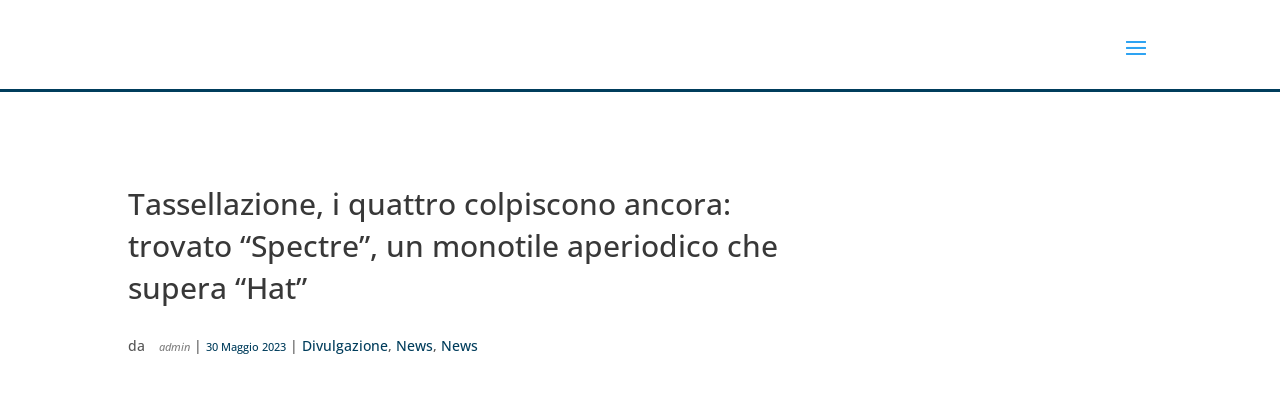

--- FILE ---
content_type: text/html; charset=UTF-8
request_url: https://maddmaths.simai.eu/news-2/tassellazione-monotile2/
body_size: 143587
content:
<!DOCTYPE html>
<html  prefix="og: http://ogp.me/ns#">
<head>
	<meta charset="UTF-8" />
<meta http-equiv="X-UA-Compatible" content="IE=edge">
	<link rel="pingback" href="https://maddmaths.simai.eu/xmlrpc.php" />

	<script type="text/javascript">
		document.documentElement.className = 'js';
	</script>

	<link rel="preconnect" href="https://fonts.gstatic.com" crossorigin /><style id="et-builder-googlefonts-cached-inline">/* Original: https://fonts.googleapis.com/css?family=Open+Sans:300,regular,500,600,700,800,300italic,italic,500italic,600italic,700italic,800italic&#038;subset=latin,latin-ext&#038;display=swap *//* User Agent: Mozilla/5.0 (Unknown; Linux x86_64) AppleWebKit/538.1 (KHTML, like Gecko) Safari/538.1 Daum/4.1 */@font-face {font-family: 'Open Sans';font-style: italic;font-weight: 300;font-stretch: normal;font-display: swap;src: url(https://fonts.gstatic.com/s/opensans/v44/memQYaGs126MiZpBA-UFUIcVXSCEkx2cmqvXlWq8tWZ0Pw86hd0Rk5hkWV4exQ.ttf) format('truetype');}@font-face {font-family: 'Open Sans';font-style: italic;font-weight: 400;font-stretch: normal;font-display: swap;src: url(https://fonts.gstatic.com/s/opensans/v44/memQYaGs126MiZpBA-UFUIcVXSCEkx2cmqvXlWq8tWZ0Pw86hd0Rk8ZkWV4exQ.ttf) format('truetype');}@font-face {font-family: 'Open Sans';font-style: italic;font-weight: 500;font-stretch: normal;font-display: swap;src: url(https://fonts.gstatic.com/s/opensans/v44/memQYaGs126MiZpBA-UFUIcVXSCEkx2cmqvXlWq8tWZ0Pw86hd0Rk_RkWV4exQ.ttf) format('truetype');}@font-face {font-family: 'Open Sans';font-style: italic;font-weight: 600;font-stretch: normal;font-display: swap;src: url(https://fonts.gstatic.com/s/opensans/v44/memQYaGs126MiZpBA-UFUIcVXSCEkx2cmqvXlWq8tWZ0Pw86hd0RkxhjWV4exQ.ttf) format('truetype');}@font-face {font-family: 'Open Sans';font-style: italic;font-weight: 700;font-stretch: normal;font-display: swap;src: url(https://fonts.gstatic.com/s/opensans/v44/memQYaGs126MiZpBA-UFUIcVXSCEkx2cmqvXlWq8tWZ0Pw86hd0RkyFjWV4exQ.ttf) format('truetype');}@font-face {font-family: 'Open Sans';font-style: italic;font-weight: 800;font-stretch: normal;font-display: swap;src: url(https://fonts.gstatic.com/s/opensans/v44/memQYaGs126MiZpBA-UFUIcVXSCEkx2cmqvXlWq8tWZ0Pw86hd0Rk0ZjWV4exQ.ttf) format('truetype');}@font-face {font-family: 'Open Sans';font-style: normal;font-weight: 300;font-stretch: normal;font-display: swap;src: url(https://fonts.gstatic.com/s/opensans/v44/memSYaGs126MiZpBA-UvWbX2vVnXBbObj2OVZyOOSr4dVJWUgsiH0B4uaVc.ttf) format('truetype');}@font-face {font-family: 'Open Sans';font-style: normal;font-weight: 400;font-stretch: normal;font-display: swap;src: url(https://fonts.gstatic.com/s/opensans/v44/memSYaGs126MiZpBA-UvWbX2vVnXBbObj2OVZyOOSr4dVJWUgsjZ0B4uaVc.ttf) format('truetype');}@font-face {font-family: 'Open Sans';font-style: normal;font-weight: 500;font-stretch: normal;font-display: swap;src: url(https://fonts.gstatic.com/s/opensans/v44/memSYaGs126MiZpBA-UvWbX2vVnXBbObj2OVZyOOSr4dVJWUgsjr0B4uaVc.ttf) format('truetype');}@font-face {font-family: 'Open Sans';font-style: normal;font-weight: 600;font-stretch: normal;font-display: swap;src: url(https://fonts.gstatic.com/s/opensans/v44/memSYaGs126MiZpBA-UvWbX2vVnXBbObj2OVZyOOSr4dVJWUgsgH1x4uaVc.ttf) format('truetype');}@font-face {font-family: 'Open Sans';font-style: normal;font-weight: 700;font-stretch: normal;font-display: swap;src: url(https://fonts.gstatic.com/s/opensans/v44/memSYaGs126MiZpBA-UvWbX2vVnXBbObj2OVZyOOSr4dVJWUgsg-1x4uaVc.ttf) format('truetype');}@font-face {font-family: 'Open Sans';font-style: normal;font-weight: 800;font-stretch: normal;font-display: swap;src: url(https://fonts.gstatic.com/s/opensans/v44/memSYaGs126MiZpBA-UvWbX2vVnXBbObj2OVZyOOSr4dVJWUgshZ1x4uaVc.ttf) format('truetype');}/* User Agent: Mozilla/5.0 (Windows NT 6.1; WOW64; rv:27.0) Gecko/20100101 Firefox/27.0 */@font-face {font-family: 'Open Sans';font-style: italic;font-weight: 300;font-stretch: normal;font-display: swap;src: url(https://fonts.gstatic.com/l/font?kit=memQYaGs126MiZpBA-UFUIcVXSCEkx2cmqvXlWq8tWZ0Pw86hd0Rk5hkWV4exg&skey=743457fe2cc29280&v=v44) format('woff');}@font-face {font-family: 'Open Sans';font-style: italic;font-weight: 400;font-stretch: normal;font-display: swap;src: url(https://fonts.gstatic.com/l/font?kit=memQYaGs126MiZpBA-UFUIcVXSCEkx2cmqvXlWq8tWZ0Pw86hd0Rk8ZkWV4exg&skey=743457fe2cc29280&v=v44) format('woff');}@font-face {font-family: 'Open Sans';font-style: italic;font-weight: 500;font-stretch: normal;font-display: swap;src: url(https://fonts.gstatic.com/l/font?kit=memQYaGs126MiZpBA-UFUIcVXSCEkx2cmqvXlWq8tWZ0Pw86hd0Rk_RkWV4exg&skey=743457fe2cc29280&v=v44) format('woff');}@font-face {font-family: 'Open Sans';font-style: italic;font-weight: 600;font-stretch: normal;font-display: swap;src: url(https://fonts.gstatic.com/l/font?kit=memQYaGs126MiZpBA-UFUIcVXSCEkx2cmqvXlWq8tWZ0Pw86hd0RkxhjWV4exg&skey=743457fe2cc29280&v=v44) format('woff');}@font-face {font-family: 'Open Sans';font-style: italic;font-weight: 700;font-stretch: normal;font-display: swap;src: url(https://fonts.gstatic.com/l/font?kit=memQYaGs126MiZpBA-UFUIcVXSCEkx2cmqvXlWq8tWZ0Pw86hd0RkyFjWV4exg&skey=743457fe2cc29280&v=v44) format('woff');}@font-face {font-family: 'Open Sans';font-style: italic;font-weight: 800;font-stretch: normal;font-display: swap;src: url(https://fonts.gstatic.com/l/font?kit=memQYaGs126MiZpBA-UFUIcVXSCEkx2cmqvXlWq8tWZ0Pw86hd0Rk0ZjWV4exg&skey=743457fe2cc29280&v=v44) format('woff');}@font-face {font-family: 'Open Sans';font-style: normal;font-weight: 300;font-stretch: normal;font-display: swap;src: url(https://fonts.gstatic.com/l/font?kit=memSYaGs126MiZpBA-UvWbX2vVnXBbObj2OVZyOOSr4dVJWUgsiH0B4uaVQ&skey=62c1cbfccc78b4b2&v=v44) format('woff');}@font-face {font-family: 'Open Sans';font-style: normal;font-weight: 400;font-stretch: normal;font-display: swap;src: url(https://fonts.gstatic.com/l/font?kit=memSYaGs126MiZpBA-UvWbX2vVnXBbObj2OVZyOOSr4dVJWUgsjZ0B4uaVQ&skey=62c1cbfccc78b4b2&v=v44) format('woff');}@font-face {font-family: 'Open Sans';font-style: normal;font-weight: 500;font-stretch: normal;font-display: swap;src: url(https://fonts.gstatic.com/l/font?kit=memSYaGs126MiZpBA-UvWbX2vVnXBbObj2OVZyOOSr4dVJWUgsjr0B4uaVQ&skey=62c1cbfccc78b4b2&v=v44) format('woff');}@font-face {font-family: 'Open Sans';font-style: normal;font-weight: 600;font-stretch: normal;font-display: swap;src: url(https://fonts.gstatic.com/l/font?kit=memSYaGs126MiZpBA-UvWbX2vVnXBbObj2OVZyOOSr4dVJWUgsgH1x4uaVQ&skey=62c1cbfccc78b4b2&v=v44) format('woff');}@font-face {font-family: 'Open Sans';font-style: normal;font-weight: 700;font-stretch: normal;font-display: swap;src: url(https://fonts.gstatic.com/l/font?kit=memSYaGs126MiZpBA-UvWbX2vVnXBbObj2OVZyOOSr4dVJWUgsg-1x4uaVQ&skey=62c1cbfccc78b4b2&v=v44) format('woff');}@font-face {font-family: 'Open Sans';font-style: normal;font-weight: 800;font-stretch: normal;font-display: swap;src: url(https://fonts.gstatic.com/l/font?kit=memSYaGs126MiZpBA-UvWbX2vVnXBbObj2OVZyOOSr4dVJWUgshZ1x4uaVQ&skey=62c1cbfccc78b4b2&v=v44) format('woff');}/* User Agent: Mozilla/5.0 (Windows NT 6.3; rv:39.0) Gecko/20100101 Firefox/39.0 */@font-face {font-family: 'Open Sans';font-style: italic;font-weight: 300;font-stretch: normal;font-display: swap;src: url(https://fonts.gstatic.com/s/opensans/v44/memQYaGs126MiZpBA-UFUIcVXSCEkx2cmqvXlWq8tWZ0Pw86hd0Rk5hkWV4ewA.woff2) format('woff2');}@font-face {font-family: 'Open Sans';font-style: italic;font-weight: 400;font-stretch: normal;font-display: swap;src: url(https://fonts.gstatic.com/s/opensans/v44/memQYaGs126MiZpBA-UFUIcVXSCEkx2cmqvXlWq8tWZ0Pw86hd0Rk8ZkWV4ewA.woff2) format('woff2');}@font-face {font-family: 'Open Sans';font-style: italic;font-weight: 500;font-stretch: normal;font-display: swap;src: url(https://fonts.gstatic.com/s/opensans/v44/memQYaGs126MiZpBA-UFUIcVXSCEkx2cmqvXlWq8tWZ0Pw86hd0Rk_RkWV4ewA.woff2) format('woff2');}@font-face {font-family: 'Open Sans';font-style: italic;font-weight: 600;font-stretch: normal;font-display: swap;src: url(https://fonts.gstatic.com/s/opensans/v44/memQYaGs126MiZpBA-UFUIcVXSCEkx2cmqvXlWq8tWZ0Pw86hd0RkxhjWV4ewA.woff2) format('woff2');}@font-face {font-family: 'Open Sans';font-style: italic;font-weight: 700;font-stretch: normal;font-display: swap;src: url(https://fonts.gstatic.com/s/opensans/v44/memQYaGs126MiZpBA-UFUIcVXSCEkx2cmqvXlWq8tWZ0Pw86hd0RkyFjWV4ewA.woff2) format('woff2');}@font-face {font-family: 'Open Sans';font-style: italic;font-weight: 800;font-stretch: normal;font-display: swap;src: url(https://fonts.gstatic.com/s/opensans/v44/memQYaGs126MiZpBA-UFUIcVXSCEkx2cmqvXlWq8tWZ0Pw86hd0Rk0ZjWV4ewA.woff2) format('woff2');}@font-face {font-family: 'Open Sans';font-style: normal;font-weight: 300;font-stretch: normal;font-display: swap;src: url(https://fonts.gstatic.com/s/opensans/v44/memSYaGs126MiZpBA-UvWbX2vVnXBbObj2OVZyOOSr4dVJWUgsiH0B4uaVI.woff2) format('woff2');}@font-face {font-family: 'Open Sans';font-style: normal;font-weight: 400;font-stretch: normal;font-display: swap;src: url(https://fonts.gstatic.com/s/opensans/v44/memSYaGs126MiZpBA-UvWbX2vVnXBbObj2OVZyOOSr4dVJWUgsjZ0B4uaVI.woff2) format('woff2');}@font-face {font-family: 'Open Sans';font-style: normal;font-weight: 500;font-stretch: normal;font-display: swap;src: url(https://fonts.gstatic.com/s/opensans/v44/memSYaGs126MiZpBA-UvWbX2vVnXBbObj2OVZyOOSr4dVJWUgsjr0B4uaVI.woff2) format('woff2');}@font-face {font-family: 'Open Sans';font-style: normal;font-weight: 600;font-stretch: normal;font-display: swap;src: url(https://fonts.gstatic.com/s/opensans/v44/memSYaGs126MiZpBA-UvWbX2vVnXBbObj2OVZyOOSr4dVJWUgsgH1x4uaVI.woff2) format('woff2');}@font-face {font-family: 'Open Sans';font-style: normal;font-weight: 700;font-stretch: normal;font-display: swap;src: url(https://fonts.gstatic.com/s/opensans/v44/memSYaGs126MiZpBA-UvWbX2vVnXBbObj2OVZyOOSr4dVJWUgsg-1x4uaVI.woff2) format('woff2');}@font-face {font-family: 'Open Sans';font-style: normal;font-weight: 800;font-stretch: normal;font-display: swap;src: url(https://fonts.gstatic.com/s/opensans/v44/memSYaGs126MiZpBA-UvWbX2vVnXBbObj2OVZyOOSr4dVJWUgshZ1x4uaVI.woff2) format('woff2');}</style><meta name='robots' content='index, follow, max-image-preview:large, max-snippet:-1, max-video-preview:-1' />
	<style>img:is([sizes="auto" i], [sizes^="auto," i]) { contain-intrinsic-size: 3000px 1500px }</style>
	<script type="text/javascript">
			let jqueryParams=[],jQuery=function(r){return jqueryParams=[...jqueryParams,r],jQuery},$=function(r){return jqueryParams=[...jqueryParams,r],$};window.jQuery=jQuery,window.$=jQuery;let customHeadScripts=!1;jQuery.fn=jQuery.prototype={},$.fn=jQuery.prototype={},jQuery.noConflict=function(r){if(window.jQuery)return jQuery=window.jQuery,$=window.jQuery,customHeadScripts=!0,jQuery.noConflict},jQuery.ready=function(r){jqueryParams=[...jqueryParams,r]},$.ready=function(r){jqueryParams=[...jqueryParams,r]},jQuery.load=function(r){jqueryParams=[...jqueryParams,r]},$.load=function(r){jqueryParams=[...jqueryParams,r]},jQuery.fn.ready=function(r){jqueryParams=[...jqueryParams,r]},$.fn.ready=function(r){jqueryParams=[...jqueryParams,r]};</script>
	<!-- This site is optimized with the Yoast SEO plugin v26.7 - https://yoast.com/wordpress/plugins/seo/ -->
	<title>Tassellazione, i quattro colpiscono ancora: trovato &quot;Spectre&quot;, un monotile aperiodico che supera &quot;Hat&quot; - Maddmaths!</title>
	<link rel="canonical" href="https://maddmaths.simai.eu/news-2/tassellazione-monotile2/" />
	<meta name="twitter:card" content="summary_large_image" />
	<meta name="twitter:title" content="Tassellazione, i quattro colpiscono ancora: trovato &quot;Spectre&quot;, un monotile aperiodico che supera &quot;Hat&quot; - Maddmaths!" />
	<meta name="twitter:description" content="Il mondo delle tassellazioni del piano è in fermento. Qualche mese fa arrivava la notizia della scoperta di quattro matematici, Craig Kaplan (University of Pittsburgh), David Smith (University of Birmingham), Joseph Myers (Cambridge University), Chaim Goodman-Strauss (University of Arkansas), di un “monotile aperiodico” (anche conosciuto come un einstein, dal tedesco ein stein=una pietra), ossia una [&hellip;]" />
	<meta name="twitter:image" content="https://maddmaths.simai.eu/wp-content/uploads/2023/05/FxXDMUuWAAE9sEa.jpg" />
	<meta name="twitter:label1" content="Scritto da" />
	<meta name="twitter:data1" content="admin" />
	<meta name="twitter:label2" content="Tempo di lettura stimato" />
	<meta name="twitter:data2" content="1 minuto" />
	<script type="application/ld+json" class="yoast-schema-graph">{"@context":"https://schema.org","@graph":[{"@type":"Article","@id":"https://maddmaths.simai.eu/news-2/tassellazione-monotile2/#article","isPartOf":{"@id":"https://maddmaths.simai.eu/news-2/tassellazione-monotile2/"},"author":{"name":"admin","@id":"https://maddmaths.simai.eu/#/schema/person/b4440bebee286b55df593a88bec68c37"},"headline":"Tassellazione, i quattro colpiscono ancora: trovato &#8220;Spectre&#8221;, un monotile aperiodico che supera &#8220;Hat&#8221;","datePublished":"2023-05-30T19:35:03+00:00","dateModified":"2023-05-31T07:58:42+00:00","mainEntityOfPage":{"@id":"https://maddmaths.simai.eu/news-2/tassellazione-monotile2/"},"wordCount":235,"publisher":{"@id":"https://maddmaths.simai.eu/#organization"},"image":{"@id":"https://maddmaths.simai.eu/news-2/tassellazione-monotile2/#primaryimage"},"thumbnailUrl":"https://maddmaths.simai.eu/wp-content/uploads/2023/05/FxXDMUuWAAE9sEa.jpg","keywords":["tassellazioni"],"articleSection":["Divulgazione","News","News"],"inLanguage":"it-IT"},{"@type":"WebPage","@id":"https://maddmaths.simai.eu/news-2/tassellazione-monotile2/","url":"https://maddmaths.simai.eu/news-2/tassellazione-monotile2/","name":"Tassellazione, i quattro colpiscono ancora: trovato \"Spectre\", un monotile aperiodico che supera \"Hat\" - Maddmaths!","isPartOf":{"@id":"https://maddmaths.simai.eu/#website"},"primaryImageOfPage":{"@id":"https://maddmaths.simai.eu/news-2/tassellazione-monotile2/#primaryimage"},"image":{"@id":"https://maddmaths.simai.eu/news-2/tassellazione-monotile2/#primaryimage"},"thumbnailUrl":"https://maddmaths.simai.eu/wp-content/uploads/2023/05/FxXDMUuWAAE9sEa.jpg","datePublished":"2023-05-30T19:35:03+00:00","dateModified":"2023-05-31T07:58:42+00:00","breadcrumb":{"@id":"https://maddmaths.simai.eu/news-2/tassellazione-monotile2/#breadcrumb"},"inLanguage":"it-IT","potentialAction":[{"@type":"ReadAction","target":["https://maddmaths.simai.eu/news-2/tassellazione-monotile2/"]}]},{"@type":"ImageObject","inLanguage":"it-IT","@id":"https://maddmaths.simai.eu/news-2/tassellazione-monotile2/#primaryimage","url":"https://maddmaths.simai.eu/wp-content/uploads/2023/05/FxXDMUuWAAE9sEa.jpg","contentUrl":"https://maddmaths.simai.eu/wp-content/uploads/2023/05/FxXDMUuWAAE9sEa.jpg","width":1247,"height":702},{"@type":"BreadcrumbList","@id":"https://maddmaths.simai.eu/news-2/tassellazione-monotile2/#breadcrumb","itemListElement":[{"@type":"ListItem","position":1,"name":"Home","item":"https://maddmaths.simai.eu/"},{"@type":"ListItem","position":2,"name":"Tassellazione, i quattro colpiscono ancora: trovato &#8220;Spectre&#8221;, un monotile aperiodico che supera &#8220;Hat&#8221;"}]},{"@type":"WebSite","@id":"https://maddmaths.simai.eu/#website","url":"https://maddmaths.simai.eu/","name":"Maddmaths!","description":"Matematica: Divulgazione e Didattica","publisher":{"@id":"https://maddmaths.simai.eu/#organization"},"potentialAction":[{"@type":"SearchAction","target":{"@type":"EntryPoint","urlTemplate":"https://maddmaths.simai.eu/?s={search_term_string}"},"query-input":{"@type":"PropertyValueSpecification","valueRequired":true,"valueName":"search_term_string"}}],"inLanguage":"it-IT"},{"@type":"Organization","@id":"https://maddmaths.simai.eu/#organization","name":"Associazione MaddMaths! ETS","alternateName":"MaddMaths!","url":"https://maddmaths.simai.eu/","logo":{"@type":"ImageObject","inLanguage":"it-IT","@id":"https://maddmaths.simai.eu/#/schema/logo/image/","url":"https://maddmaths.simai.eu/wp-content/uploads/2022/01/cropped-logo_print_maddmaths.png","contentUrl":"https://maddmaths.simai.eu/wp-content/uploads/2022/01/cropped-logo_print_maddmaths.png","width":512,"height":512,"caption":"Associazione MaddMaths! ETS"},"image":{"@id":"https://maddmaths.simai.eu/#/schema/logo/image/"},"sameAs":["https://www.facebook.com/maddmathspage","https://www.instagram.com/madd_maths/"]},{"@type":"Person","@id":"https://maddmaths.simai.eu/#/schema/person/b4440bebee286b55df593a88bec68c37","name":"admin","image":{"@type":"ImageObject","inLanguage":"it-IT","@id":"https://maddmaths.simai.eu/#/schema/person/image/","url":"https://secure.gravatar.com/avatar/b0ae5b51db7936d9cc748b230199fc35?s=96&d=wavatar&r=g","contentUrl":"https://secure.gravatar.com/avatar/b0ae5b51db7936d9cc748b230199fc35?s=96&d=wavatar&r=g","caption":"admin"},"url":"https://maddmaths.simai.eu/author/admin/"}]}</script>
	<!-- / Yoast SEO plugin. -->


<link rel='dns-prefetch' href='//use.fontawesome.com' />
<link rel="alternate" type="application/rss+xml" title="Maddmaths! &raquo; Feed" href="https://maddmaths.simai.eu/feed/" />
<link rel="alternate" type="application/rss+xml" title="Maddmaths! &raquo; Feed dei commenti" href="https://maddmaths.simai.eu/comments/feed/" />
		<!-- This site uses the Google Analytics by MonsterInsights plugin v9.11.1 - Using Analytics tracking - https://www.monsterinsights.com/ -->
							<script src="//www.googletagmanager.com/gtag/js?id=G-FHBFV70HLW"  data-cfasync="false" data-wpfc-render="false" type="text/javascript" async></script>
			<script data-cfasync="false" data-wpfc-render="false" type="text/javascript">
				var mi_version = '9.11.1';
				var mi_track_user = true;
				var mi_no_track_reason = '';
								var MonsterInsightsDefaultLocations = {"page_location":"https:\/\/maddmaths.simai.eu\/news-2\/tassellazione-monotile2\/"};
								if ( typeof MonsterInsightsPrivacyGuardFilter === 'function' ) {
					var MonsterInsightsLocations = (typeof MonsterInsightsExcludeQuery === 'object') ? MonsterInsightsPrivacyGuardFilter( MonsterInsightsExcludeQuery ) : MonsterInsightsPrivacyGuardFilter( MonsterInsightsDefaultLocations );
				} else {
					var MonsterInsightsLocations = (typeof MonsterInsightsExcludeQuery === 'object') ? MonsterInsightsExcludeQuery : MonsterInsightsDefaultLocations;
				}

								var disableStrs = [
										'ga-disable-G-FHBFV70HLW',
									];

				/* Function to detect opted out users */
				function __gtagTrackerIsOptedOut() {
					for (var index = 0; index < disableStrs.length; index++) {
						if (document.cookie.indexOf(disableStrs[index] + '=true') > -1) {
							return true;
						}
					}

					return false;
				}

				/* Disable tracking if the opt-out cookie exists. */
				if (__gtagTrackerIsOptedOut()) {
					for (var index = 0; index < disableStrs.length; index++) {
						window[disableStrs[index]] = true;
					}
				}

				/* Opt-out function */
				function __gtagTrackerOptout() {
					for (var index = 0; index < disableStrs.length; index++) {
						document.cookie = disableStrs[index] + '=true; expires=Thu, 31 Dec 2099 23:59:59 UTC; path=/';
						window[disableStrs[index]] = true;
					}
				}

				if ('undefined' === typeof gaOptout) {
					function gaOptout() {
						__gtagTrackerOptout();
					}
				}
								window.dataLayer = window.dataLayer || [];

				window.MonsterInsightsDualTracker = {
					helpers: {},
					trackers: {},
				};
				if (mi_track_user) {
					function __gtagDataLayer() {
						dataLayer.push(arguments);
					}

					function __gtagTracker(type, name, parameters) {
						if (!parameters) {
							parameters = {};
						}

						if (parameters.send_to) {
							__gtagDataLayer.apply(null, arguments);
							return;
						}

						if (type === 'event') {
														parameters.send_to = monsterinsights_frontend.v4_id;
							var hookName = name;
							if (typeof parameters['event_category'] !== 'undefined') {
								hookName = parameters['event_category'] + ':' + name;
							}

							if (typeof MonsterInsightsDualTracker.trackers[hookName] !== 'undefined') {
								MonsterInsightsDualTracker.trackers[hookName](parameters);
							} else {
								__gtagDataLayer('event', name, parameters);
							}
							
						} else {
							__gtagDataLayer.apply(null, arguments);
						}
					}

					__gtagTracker('js', new Date());
					__gtagTracker('set', {
						'developer_id.dZGIzZG': true,
											});
					if ( MonsterInsightsLocations.page_location ) {
						__gtagTracker('set', MonsterInsightsLocations);
					}
										__gtagTracker('config', 'G-FHBFV70HLW', {"forceSSL":"true","anonymize_ip":"true"} );
										window.gtag = __gtagTracker;										(function () {
						/* https://developers.google.com/analytics/devguides/collection/analyticsjs/ */
						/* ga and __gaTracker compatibility shim. */
						var noopfn = function () {
							return null;
						};
						var newtracker = function () {
							return new Tracker();
						};
						var Tracker = function () {
							return null;
						};
						var p = Tracker.prototype;
						p.get = noopfn;
						p.set = noopfn;
						p.send = function () {
							var args = Array.prototype.slice.call(arguments);
							args.unshift('send');
							__gaTracker.apply(null, args);
						};
						var __gaTracker = function () {
							var len = arguments.length;
							if (len === 0) {
								return;
							}
							var f = arguments[len - 1];
							if (typeof f !== 'object' || f === null || typeof f.hitCallback !== 'function') {
								if ('send' === arguments[0]) {
									var hitConverted, hitObject = false, action;
									if ('event' === arguments[1]) {
										if ('undefined' !== typeof arguments[3]) {
											hitObject = {
												'eventAction': arguments[3],
												'eventCategory': arguments[2],
												'eventLabel': arguments[4],
												'value': arguments[5] ? arguments[5] : 1,
											}
										}
									}
									if ('pageview' === arguments[1]) {
										if ('undefined' !== typeof arguments[2]) {
											hitObject = {
												'eventAction': 'page_view',
												'page_path': arguments[2],
											}
										}
									}
									if (typeof arguments[2] === 'object') {
										hitObject = arguments[2];
									}
									if (typeof arguments[5] === 'object') {
										Object.assign(hitObject, arguments[5]);
									}
									if ('undefined' !== typeof arguments[1].hitType) {
										hitObject = arguments[1];
										if ('pageview' === hitObject.hitType) {
											hitObject.eventAction = 'page_view';
										}
									}
									if (hitObject) {
										action = 'timing' === arguments[1].hitType ? 'timing_complete' : hitObject.eventAction;
										hitConverted = mapArgs(hitObject);
										__gtagTracker('event', action, hitConverted);
									}
								}
								return;
							}

							function mapArgs(args) {
								var arg, hit = {};
								var gaMap = {
									'eventCategory': 'event_category',
									'eventAction': 'event_action',
									'eventLabel': 'event_label',
									'eventValue': 'event_value',
									'nonInteraction': 'non_interaction',
									'timingCategory': 'event_category',
									'timingVar': 'name',
									'timingValue': 'value',
									'timingLabel': 'event_label',
									'page': 'page_path',
									'location': 'page_location',
									'title': 'page_title',
									'referrer' : 'page_referrer',
								};
								for (arg in args) {
																		if (!(!args.hasOwnProperty(arg) || !gaMap.hasOwnProperty(arg))) {
										hit[gaMap[arg]] = args[arg];
									} else {
										hit[arg] = args[arg];
									}
								}
								return hit;
							}

							try {
								f.hitCallback();
							} catch (ex) {
							}
						};
						__gaTracker.create = newtracker;
						__gaTracker.getByName = newtracker;
						__gaTracker.getAll = function () {
							return [];
						};
						__gaTracker.remove = noopfn;
						__gaTracker.loaded = true;
						window['__gaTracker'] = __gaTracker;
					})();
									} else {
										console.log("");
					(function () {
						function __gtagTracker() {
							return null;
						}

						window['__gtagTracker'] = __gtagTracker;
						window['gtag'] = __gtagTracker;
					})();
									}
			</script>
							<!-- / Google Analytics by MonsterInsights -->
		<meta content="Divi v.4.27.1" name="generator"/><link rel='stylesheet' id='mci-footnotes-jquery-tooltips-pagelayout-none-css' href='https://maddmaths.simai.eu/wp-content/plugins/footnotes/css/footnotes-jqttbrpl0.min.css?ver=2.7.3' type='text/css' media='all' />
<link rel='stylesheet' id='wpfb-css' href='//maddmaths.simai.eu/wp-content/plugins/wp-filebase/wp-filebase.css?t=1630056927&#038;ver=3.4.4' type='text/css' media='all' />
<link rel='stylesheet' id='wp-block-library-css' href='https://maddmaths.simai.eu/wp-includes/css/dist/block-library/style.min.css?ver=6.7.4' type='text/css' media='all' />
<style id='wp-block-library-theme-inline-css' type='text/css'>
.wp-block-audio :where(figcaption){color:#555;font-size:13px;text-align:center}.is-dark-theme .wp-block-audio :where(figcaption){color:#ffffffa6}.wp-block-audio{margin:0 0 1em}.wp-block-code{border:1px solid #ccc;border-radius:4px;font-family:Menlo,Consolas,monaco,monospace;padding:.8em 1em}.wp-block-embed :where(figcaption){color:#555;font-size:13px;text-align:center}.is-dark-theme .wp-block-embed :where(figcaption){color:#ffffffa6}.wp-block-embed{margin:0 0 1em}.blocks-gallery-caption{color:#555;font-size:13px;text-align:center}.is-dark-theme .blocks-gallery-caption{color:#ffffffa6}:root :where(.wp-block-image figcaption){color:#555;font-size:13px;text-align:center}.is-dark-theme :root :where(.wp-block-image figcaption){color:#ffffffa6}.wp-block-image{margin:0 0 1em}.wp-block-pullquote{border-bottom:4px solid;border-top:4px solid;color:currentColor;margin-bottom:1.75em}.wp-block-pullquote cite,.wp-block-pullquote footer,.wp-block-pullquote__citation{color:currentColor;font-size:.8125em;font-style:normal;text-transform:uppercase}.wp-block-quote{border-left:.25em solid;margin:0 0 1.75em;padding-left:1em}.wp-block-quote cite,.wp-block-quote footer{color:currentColor;font-size:.8125em;font-style:normal;position:relative}.wp-block-quote:where(.has-text-align-right){border-left:none;border-right:.25em solid;padding-left:0;padding-right:1em}.wp-block-quote:where(.has-text-align-center){border:none;padding-left:0}.wp-block-quote.is-large,.wp-block-quote.is-style-large,.wp-block-quote:where(.is-style-plain){border:none}.wp-block-search .wp-block-search__label{font-weight:700}.wp-block-search__button{border:1px solid #ccc;padding:.375em .625em}:where(.wp-block-group.has-background){padding:1.25em 2.375em}.wp-block-separator.has-css-opacity{opacity:.4}.wp-block-separator{border:none;border-bottom:2px solid;margin-left:auto;margin-right:auto}.wp-block-separator.has-alpha-channel-opacity{opacity:1}.wp-block-separator:not(.is-style-wide):not(.is-style-dots){width:100px}.wp-block-separator.has-background:not(.is-style-dots){border-bottom:none;height:1px}.wp-block-separator.has-background:not(.is-style-wide):not(.is-style-dots){height:2px}.wp-block-table{margin:0 0 1em}.wp-block-table td,.wp-block-table th{word-break:normal}.wp-block-table :where(figcaption){color:#555;font-size:13px;text-align:center}.is-dark-theme .wp-block-table :where(figcaption){color:#ffffffa6}.wp-block-video :where(figcaption){color:#555;font-size:13px;text-align:center}.is-dark-theme .wp-block-video :where(figcaption){color:#ffffffa6}.wp-block-video{margin:0 0 1em}:root :where(.wp-block-template-part.has-background){margin-bottom:0;margin-top:0;padding:1.25em 2.375em}
</style>
<link rel='stylesheet' id='liveblog24_live_blogging_tool-cgb-style-css-css' href='https://maddmaths.simai.eu/wp-content/plugins/24liveblog/dist/blocks.style.build.css' type='text/css' media='all' />
<link rel='stylesheet' id='wp-components-css' href='https://maddmaths.simai.eu/wp-includes/css/dist/components/style.min.css?ver=6.7.4' type='text/css' media='all' />
<link rel='stylesheet' id='wp-preferences-css' href='https://maddmaths.simai.eu/wp-includes/css/dist/preferences/style.min.css?ver=6.7.4' type='text/css' media='all' />
<link rel='stylesheet' id='wp-block-editor-css' href='https://maddmaths.simai.eu/wp-includes/css/dist/block-editor/style.min.css?ver=6.7.4' type='text/css' media='all' />
<link rel='stylesheet' id='popup-maker-block-library-style-css' href='https://maddmaths.simai.eu/wp-content/plugins/popup-maker/dist/packages/block-library-style.css?ver=dbea705cfafe089d65f1' type='text/css' media='all' />
<style id='feedzy-rss-feeds-loop-style-inline-css' type='text/css'>
.wp-block-feedzy-rss-feeds-loop{display:grid;gap:24px;grid-template-columns:repeat(1,1fr)}@media(min-width:782px){.wp-block-feedzy-rss-feeds-loop.feedzy-loop-columns-2,.wp-block-feedzy-rss-feeds-loop.feedzy-loop-columns-3,.wp-block-feedzy-rss-feeds-loop.feedzy-loop-columns-4,.wp-block-feedzy-rss-feeds-loop.feedzy-loop-columns-5{grid-template-columns:repeat(2,1fr)}}@media(min-width:960px){.wp-block-feedzy-rss-feeds-loop.feedzy-loop-columns-2{grid-template-columns:repeat(2,1fr)}.wp-block-feedzy-rss-feeds-loop.feedzy-loop-columns-3{grid-template-columns:repeat(3,1fr)}.wp-block-feedzy-rss-feeds-loop.feedzy-loop-columns-4{grid-template-columns:repeat(4,1fr)}.wp-block-feedzy-rss-feeds-loop.feedzy-loop-columns-5{grid-template-columns:repeat(5,1fr)}}.wp-block-feedzy-rss-feeds-loop .wp-block-image.is-style-rounded img{border-radius:9999px}.wp-block-feedzy-rss-feeds-loop .wp-block-image:has(:is(img:not([src]),img[src=""])){display:none}

</style>
<style id='pdfemb-pdf-embedder-viewer-style-inline-css' type='text/css'>
.wp-block-pdfemb-pdf-embedder-viewer{max-width:none}

</style>
<link rel='stylesheet' id='awsm-ead-public-css' href='https://maddmaths.simai.eu/wp-content/plugins/embed-any-document/css/embed-public.min.css?ver=2.7.12' type='text/css' media='all' />
<style id='font-awesome-svg-styles-default-inline-css' type='text/css'>
.svg-inline--fa {
  display: inline-block;
  height: 1em;
  overflow: visible;
  vertical-align: -.125em;
}
</style>
<link rel='stylesheet' id='font-awesome-svg-styles-css' href='https://maddmaths.simai.eu/wp-content/uploads/font-awesome/v6.1.1/css/svg-with-js.css' type='text/css' media='all' />
<style id='font-awesome-svg-styles-inline-css' type='text/css'>
   .wp-block-font-awesome-icon svg::before,
   .wp-rich-text-font-awesome-icon svg::before {content: unset;}
</style>
<style id='global-styles-inline-css' type='text/css'>
:root{--wp--preset--aspect-ratio--square: 1;--wp--preset--aspect-ratio--4-3: 4/3;--wp--preset--aspect-ratio--3-4: 3/4;--wp--preset--aspect-ratio--3-2: 3/2;--wp--preset--aspect-ratio--2-3: 2/3;--wp--preset--aspect-ratio--16-9: 16/9;--wp--preset--aspect-ratio--9-16: 9/16;--wp--preset--color--black: #000000;--wp--preset--color--cyan-bluish-gray: #abb8c3;--wp--preset--color--white: #ffffff;--wp--preset--color--pale-pink: #f78da7;--wp--preset--color--vivid-red: #cf2e2e;--wp--preset--color--luminous-vivid-orange: #ff6900;--wp--preset--color--luminous-vivid-amber: #fcb900;--wp--preset--color--light-green-cyan: #7bdcb5;--wp--preset--color--vivid-green-cyan: #00d084;--wp--preset--color--pale-cyan-blue: #8ed1fc;--wp--preset--color--vivid-cyan-blue: #0693e3;--wp--preset--color--vivid-purple: #9b51e0;--wp--preset--gradient--vivid-cyan-blue-to-vivid-purple: linear-gradient(135deg,rgba(6,147,227,1) 0%,rgb(155,81,224) 100%);--wp--preset--gradient--light-green-cyan-to-vivid-green-cyan: linear-gradient(135deg,rgb(122,220,180) 0%,rgb(0,208,130) 100%);--wp--preset--gradient--luminous-vivid-amber-to-luminous-vivid-orange: linear-gradient(135deg,rgba(252,185,0,1) 0%,rgba(255,105,0,1) 100%);--wp--preset--gradient--luminous-vivid-orange-to-vivid-red: linear-gradient(135deg,rgba(255,105,0,1) 0%,rgb(207,46,46) 100%);--wp--preset--gradient--very-light-gray-to-cyan-bluish-gray: linear-gradient(135deg,rgb(238,238,238) 0%,rgb(169,184,195) 100%);--wp--preset--gradient--cool-to-warm-spectrum: linear-gradient(135deg,rgb(74,234,220) 0%,rgb(151,120,209) 20%,rgb(207,42,186) 40%,rgb(238,44,130) 60%,rgb(251,105,98) 80%,rgb(254,248,76) 100%);--wp--preset--gradient--blush-light-purple: linear-gradient(135deg,rgb(255,206,236) 0%,rgb(152,150,240) 100%);--wp--preset--gradient--blush-bordeaux: linear-gradient(135deg,rgb(254,205,165) 0%,rgb(254,45,45) 50%,rgb(107,0,62) 100%);--wp--preset--gradient--luminous-dusk: linear-gradient(135deg,rgb(255,203,112) 0%,rgb(199,81,192) 50%,rgb(65,88,208) 100%);--wp--preset--gradient--pale-ocean: linear-gradient(135deg,rgb(255,245,203) 0%,rgb(182,227,212) 50%,rgb(51,167,181) 100%);--wp--preset--gradient--electric-grass: linear-gradient(135deg,rgb(202,248,128) 0%,rgb(113,206,126) 100%);--wp--preset--gradient--midnight: linear-gradient(135deg,rgb(2,3,129) 0%,rgb(40,116,252) 100%);--wp--preset--font-size--small: 13px;--wp--preset--font-size--medium: 20px;--wp--preset--font-size--large: 36px;--wp--preset--font-size--x-large: 42px;--wp--preset--spacing--20: 0.44rem;--wp--preset--spacing--30: 0.67rem;--wp--preset--spacing--40: 1rem;--wp--preset--spacing--50: 1.5rem;--wp--preset--spacing--60: 2.25rem;--wp--preset--spacing--70: 3.38rem;--wp--preset--spacing--80: 5.06rem;--wp--preset--shadow--natural: 6px 6px 9px rgba(0, 0, 0, 0.2);--wp--preset--shadow--deep: 12px 12px 50px rgba(0, 0, 0, 0.4);--wp--preset--shadow--sharp: 6px 6px 0px rgba(0, 0, 0, 0.2);--wp--preset--shadow--outlined: 6px 6px 0px -3px rgba(255, 255, 255, 1), 6px 6px rgba(0, 0, 0, 1);--wp--preset--shadow--crisp: 6px 6px 0px rgba(0, 0, 0, 1);}:root { --wp--style--global--content-size: 823px;--wp--style--global--wide-size: 1080px; }:where(body) { margin: 0; }.wp-site-blocks > .alignleft { float: left; margin-right: 2em; }.wp-site-blocks > .alignright { float: right; margin-left: 2em; }.wp-site-blocks > .aligncenter { justify-content: center; margin-left: auto; margin-right: auto; }:where(.is-layout-flex){gap: 0.5em;}:where(.is-layout-grid){gap: 0.5em;}.is-layout-flow > .alignleft{float: left;margin-inline-start: 0;margin-inline-end: 2em;}.is-layout-flow > .alignright{float: right;margin-inline-start: 2em;margin-inline-end: 0;}.is-layout-flow > .aligncenter{margin-left: auto !important;margin-right: auto !important;}.is-layout-constrained > .alignleft{float: left;margin-inline-start: 0;margin-inline-end: 2em;}.is-layout-constrained > .alignright{float: right;margin-inline-start: 2em;margin-inline-end: 0;}.is-layout-constrained > .aligncenter{margin-left: auto !important;margin-right: auto !important;}.is-layout-constrained > :where(:not(.alignleft):not(.alignright):not(.alignfull)){max-width: var(--wp--style--global--content-size);margin-left: auto !important;margin-right: auto !important;}.is-layout-constrained > .alignwide{max-width: var(--wp--style--global--wide-size);}body .is-layout-flex{display: flex;}.is-layout-flex{flex-wrap: wrap;align-items: center;}.is-layout-flex > :is(*, div){margin: 0;}body .is-layout-grid{display: grid;}.is-layout-grid > :is(*, div){margin: 0;}body{padding-top: 0px;padding-right: 0px;padding-bottom: 0px;padding-left: 0px;}:root :where(.wp-element-button, .wp-block-button__link){background-color: #32373c;border-width: 0;color: #fff;font-family: inherit;font-size: inherit;line-height: inherit;padding: calc(0.667em + 2px) calc(1.333em + 2px);text-decoration: none;}.has-black-color{color: var(--wp--preset--color--black) !important;}.has-cyan-bluish-gray-color{color: var(--wp--preset--color--cyan-bluish-gray) !important;}.has-white-color{color: var(--wp--preset--color--white) !important;}.has-pale-pink-color{color: var(--wp--preset--color--pale-pink) !important;}.has-vivid-red-color{color: var(--wp--preset--color--vivid-red) !important;}.has-luminous-vivid-orange-color{color: var(--wp--preset--color--luminous-vivid-orange) !important;}.has-luminous-vivid-amber-color{color: var(--wp--preset--color--luminous-vivid-amber) !important;}.has-light-green-cyan-color{color: var(--wp--preset--color--light-green-cyan) !important;}.has-vivid-green-cyan-color{color: var(--wp--preset--color--vivid-green-cyan) !important;}.has-pale-cyan-blue-color{color: var(--wp--preset--color--pale-cyan-blue) !important;}.has-vivid-cyan-blue-color{color: var(--wp--preset--color--vivid-cyan-blue) !important;}.has-vivid-purple-color{color: var(--wp--preset--color--vivid-purple) !important;}.has-black-background-color{background-color: var(--wp--preset--color--black) !important;}.has-cyan-bluish-gray-background-color{background-color: var(--wp--preset--color--cyan-bluish-gray) !important;}.has-white-background-color{background-color: var(--wp--preset--color--white) !important;}.has-pale-pink-background-color{background-color: var(--wp--preset--color--pale-pink) !important;}.has-vivid-red-background-color{background-color: var(--wp--preset--color--vivid-red) !important;}.has-luminous-vivid-orange-background-color{background-color: var(--wp--preset--color--luminous-vivid-orange) !important;}.has-luminous-vivid-amber-background-color{background-color: var(--wp--preset--color--luminous-vivid-amber) !important;}.has-light-green-cyan-background-color{background-color: var(--wp--preset--color--light-green-cyan) !important;}.has-vivid-green-cyan-background-color{background-color: var(--wp--preset--color--vivid-green-cyan) !important;}.has-pale-cyan-blue-background-color{background-color: var(--wp--preset--color--pale-cyan-blue) !important;}.has-vivid-cyan-blue-background-color{background-color: var(--wp--preset--color--vivid-cyan-blue) !important;}.has-vivid-purple-background-color{background-color: var(--wp--preset--color--vivid-purple) !important;}.has-black-border-color{border-color: var(--wp--preset--color--black) !important;}.has-cyan-bluish-gray-border-color{border-color: var(--wp--preset--color--cyan-bluish-gray) !important;}.has-white-border-color{border-color: var(--wp--preset--color--white) !important;}.has-pale-pink-border-color{border-color: var(--wp--preset--color--pale-pink) !important;}.has-vivid-red-border-color{border-color: var(--wp--preset--color--vivid-red) !important;}.has-luminous-vivid-orange-border-color{border-color: var(--wp--preset--color--luminous-vivid-orange) !important;}.has-luminous-vivid-amber-border-color{border-color: var(--wp--preset--color--luminous-vivid-amber) !important;}.has-light-green-cyan-border-color{border-color: var(--wp--preset--color--light-green-cyan) !important;}.has-vivid-green-cyan-border-color{border-color: var(--wp--preset--color--vivid-green-cyan) !important;}.has-pale-cyan-blue-border-color{border-color: var(--wp--preset--color--pale-cyan-blue) !important;}.has-vivid-cyan-blue-border-color{border-color: var(--wp--preset--color--vivid-cyan-blue) !important;}.has-vivid-purple-border-color{border-color: var(--wp--preset--color--vivid-purple) !important;}.has-vivid-cyan-blue-to-vivid-purple-gradient-background{background: var(--wp--preset--gradient--vivid-cyan-blue-to-vivid-purple) !important;}.has-light-green-cyan-to-vivid-green-cyan-gradient-background{background: var(--wp--preset--gradient--light-green-cyan-to-vivid-green-cyan) !important;}.has-luminous-vivid-amber-to-luminous-vivid-orange-gradient-background{background: var(--wp--preset--gradient--luminous-vivid-amber-to-luminous-vivid-orange) !important;}.has-luminous-vivid-orange-to-vivid-red-gradient-background{background: var(--wp--preset--gradient--luminous-vivid-orange-to-vivid-red) !important;}.has-very-light-gray-to-cyan-bluish-gray-gradient-background{background: var(--wp--preset--gradient--very-light-gray-to-cyan-bluish-gray) !important;}.has-cool-to-warm-spectrum-gradient-background{background: var(--wp--preset--gradient--cool-to-warm-spectrum) !important;}.has-blush-light-purple-gradient-background{background: var(--wp--preset--gradient--blush-light-purple) !important;}.has-blush-bordeaux-gradient-background{background: var(--wp--preset--gradient--blush-bordeaux) !important;}.has-luminous-dusk-gradient-background{background: var(--wp--preset--gradient--luminous-dusk) !important;}.has-pale-ocean-gradient-background{background: var(--wp--preset--gradient--pale-ocean) !important;}.has-electric-grass-gradient-background{background: var(--wp--preset--gradient--electric-grass) !important;}.has-midnight-gradient-background{background: var(--wp--preset--gradient--midnight) !important;}.has-small-font-size{font-size: var(--wp--preset--font-size--small) !important;}.has-medium-font-size{font-size: var(--wp--preset--font-size--medium) !important;}.has-large-font-size{font-size: var(--wp--preset--font-size--large) !important;}.has-x-large-font-size{font-size: var(--wp--preset--font-size--x-large) !important;}
:where(.wp-block-post-template.is-layout-flex){gap: 1.25em;}:where(.wp-block-post-template.is-layout-grid){gap: 1.25em;}
:where(.wp-block-columns.is-layout-flex){gap: 2em;}:where(.wp-block-columns.is-layout-grid){gap: 2em;}
:root :where(.wp-block-pullquote){font-size: 1.5em;line-height: 1.6;}
</style>
<link rel='stylesheet' id='cookie-law-info-css' href='https://maddmaths.simai.eu/wp-content/plugins/cookie-law-info/legacy/public/css/cookie-law-info-public.css?ver=3.3.6' type='text/css' media='all' />
<link rel='stylesheet' id='cookie-law-info-gdpr-css' href='https://maddmaths.simai.eu/wp-content/plugins/cookie-law-info/legacy/public/css/cookie-law-info-gdpr.css?ver=3.3.6' type='text/css' media='all' />
<link rel='stylesheet' id='cab_style-css' href='https://maddmaths.simai.eu/wp-content/plugins/custom-about-author/cab-style.css?ver=6.7.4' type='text/css' media='all' />
<link rel='stylesheet' id='vlp-public-css' href='https://maddmaths.simai.eu/wp-content/plugins/visual-link-preview/dist/public.css?ver=2.2.9' type='text/css' media='all' />
<link rel='stylesheet' id='crp-style-rounded-thumbs-css' href='https://maddmaths.simai.eu/wp-content/plugins/contextual-related-posts/css/rounded-thumbs.min.css?ver=4.1.0' type='text/css' media='all' />
<style id='crp-style-rounded-thumbs-inline-css' type='text/css'>

			.crp_related.crp-rounded-thumbs a {
				width: 150px;
                height: 150px;
				text-decoration: none;
			}
			.crp_related.crp-rounded-thumbs img {
				max-width: 150px;
				margin: auto;
			}
			.crp_related.crp-rounded-thumbs .crp_title {
				width: 100%;
			}
			
</style>
<link rel='stylesheet' id='font-awesome-official-css' href='https://use.fontawesome.com/releases/v6.1.1/css/all.css' type='text/css' media='all' integrity="sha384-/frq1SRXYH/bSyou/HUp/hib7RVN1TawQYja658FEOodR/FQBKVqT9Ol+Oz3Olq5" crossorigin="anonymous" />
<link rel='stylesheet' id='taxopress-frontend-css-css' href='https://maddmaths.simai.eu/wp-content/plugins/simple-tags/assets/frontend/css/frontend.css?ver=3.42.0' type='text/css' media='all' />
<link rel='stylesheet' id='tablepress-default-css' href='https://maddmaths.simai.eu/wp-content/tablepress-combined.min.css?ver=3' type='text/css' media='all' />
<link rel='stylesheet' id='__EPYT__style-css' href='https://maddmaths.simai.eu/wp-content/plugins/youtube-embed-plus/styles/ytprefs.min.css?ver=14.2.4' type='text/css' media='all' />
<style id='__EPYT__style-inline-css' type='text/css'>

                .epyt-gallery-thumb {
                        width: 33.333%;
                }
                
</style>
<link rel='stylesheet' id='divi-style-pum-css' href='https://maddmaths.simai.eu/wp-content/themes/Divi/style-static.min.css?ver=4.27.1' type='text/css' media='all' />
<link rel='stylesheet' id='font-awesome-official-v4shim-css' href='https://use.fontawesome.com/releases/v6.1.1/css/v4-shims.css' type='text/css' media='all' integrity="sha384-4Jczmr1SlicmtiAiHGxwWtSzLJAS97HzJsKGqfC0JtZktLrPXIux1u6GJNVRRqiN" crossorigin="anonymous" />
<link rel='stylesheet' id='featured-post-css-css' href='https://maddmaths.simai.eu/wp-content/plugins/featured-post-with-thumbnail/featured-post.css?ver=6.7.4' type='text/css' media='all' />
<link rel='stylesheet' id='really_simple_share_style-css' href='https://maddmaths.simai.eu/wp-content/plugins/really-simple-facebook-twitter-share-buttons/style.css?ver=6.7.4' type='text/css' media='all' />
<script type="text/javascript" src="https://maddmaths.simai.eu/wp-includes/js/jquery/jquery.min.js?ver=3.7.1" id="jquery-core-js"></script>
<script type="text/javascript" src="https://maddmaths.simai.eu/wp-includes/js/jquery/jquery-migrate.min.js?ver=3.4.1" id="jquery-migrate-js"></script>
<script type="text/javascript" id="jquery-js-after">
/* <![CDATA[ */
jqueryParams.length&&$.each(jqueryParams,function(e,r){if("function"==typeof r){var n=String(r);n.replace("$","jQuery");var a=new Function("return "+n)();$(document).ready(a)}});
/* ]]> */
</script>
<script type="text/javascript" src="https://maddmaths.simai.eu/wp-content/plugins/footnotes/js/jquery.tools.min.js?ver=1.2.7.redacted.2" id="mci-footnotes-jquery-tools-js"></script>
<script type="text/javascript" src="https://maddmaths.simai.eu/wp-content/plugins/google-analytics-for-wordpress/assets/js/frontend-gtag.min.js?ver=9.11.1" id="monsterinsights-frontend-script-js" async="async" data-wp-strategy="async"></script>
<script data-cfasync="false" data-wpfc-render="false" type="text/javascript" id='monsterinsights-frontend-script-js-extra'>/* <![CDATA[ */
var monsterinsights_frontend = {"js_events_tracking":"true","download_extensions":"doc,pdf,ppt,zip,xls,docx,pptx,xlsx","inbound_paths":"[]","home_url":"https:\/\/maddmaths.simai.eu","hash_tracking":"false","v4_id":"G-FHBFV70HLW"};/* ]]> */
</script>
<script type="text/javascript" id="cookie-law-info-js-extra">
/* <![CDATA[ */
var Cli_Data = {"nn_cookie_ids":[],"cookielist":[],"non_necessary_cookies":[],"ccpaEnabled":"","ccpaRegionBased":"","ccpaBarEnabled":"","strictlyEnabled":["necessary","obligatoire"],"ccpaType":"gdpr","js_blocking":"","custom_integration":"","triggerDomRefresh":"","secure_cookies":""};
var cli_cookiebar_settings = {"animate_speed_hide":"500","animate_speed_show":"500","background":"#fff","border":"#444","border_on":"","button_1_button_colour":"#000","button_1_button_hover":"#000000","button_1_link_colour":"#fff","button_1_as_button":"1","button_1_new_win":"","button_2_button_colour":"#333","button_2_button_hover":"#292929","button_2_link_colour":"#444","button_2_as_button":"","button_2_hidebar":"","button_3_button_colour":"#000","button_3_button_hover":"#000000","button_3_link_colour":"#fff","button_3_as_button":"1","button_3_new_win":"","button_4_button_colour":"#dedfe0","button_4_button_hover":"#b2b2b3","button_4_link_colour":"#333333","button_4_as_button":"1","button_7_button_colour":"#61a229","button_7_button_hover":"#4e8221","button_7_link_colour":"#fff","button_7_as_button":"1","button_7_new_win":"","font_family":"inherit","header_fix":"","notify_animate_hide":"1","notify_animate_show":"","notify_div_id":"#cookie-law-info-bar","notify_position_horizontal":"right","notify_position_vertical":"bottom","scroll_close":"","scroll_close_reload":"","accept_close_reload":"","reject_close_reload":"","showagain_tab":"1","showagain_background":"#fff","showagain_border":"#000","showagain_div_id":"#cookie-law-info-again","showagain_x_position":"100px","text":"#000","show_once_yn":"","show_once":"10000","logging_on":"","as_popup":"","popup_overlay":"1","bar_heading_text":"","cookie_bar_as":"banner","popup_showagain_position":"bottom-right","widget_position":"left"};
var log_object = {"ajax_url":"https:\/\/maddmaths.simai.eu\/wp-admin\/admin-ajax.php"};
/* ]]> */
</script>
<script type="text/javascript" src="https://maddmaths.simai.eu/wp-content/plugins/cookie-law-info/legacy/public/js/cookie-law-info-public.js?ver=3.3.6" id="cookie-law-info-js"></script>
<script type="text/javascript" id="3d-flip-book-client-locale-loader-js-extra">
/* <![CDATA[ */
var FB3D_CLIENT_LOCALE = {"ajaxurl":"https:\/\/maddmaths.simai.eu\/wp-admin\/admin-ajax.php","dictionary":{"Table of contents":"Table of contents","Close":"Close","Bookmarks":"Bookmarks","Thumbnails":"Thumbnails","Search":"Search","Share":"Share","Facebook":"Facebook","Twitter":"Twitter","Email":"Email","Play":"Play","Previous page":"Previous page","Next page":"Next page","Zoom in":"Zoom in","Zoom out":"Zoom out","Fit view":"Fit view","Auto play":"Auto play","Full screen":"Full screen","More":"More","Smart pan":"Smart pan","Single page":"Single page","Sounds":"Sounds","Stats":"Stats","Print":"Print","Download":"Download","Goto first page":"Goto first page","Goto last page":"Goto last page"},"images":"https:\/\/maddmaths.simai.eu\/wp-content\/plugins\/interactive-3d-flipbook-powered-physics-engine\/assets\/images\/","jsData":{"urls":[],"posts":{"ids_mis":[],"ids":[]},"pages":[],"firstPages":[],"bookCtrlProps":[],"bookTemplates":[]},"key":"3d-flip-book","pdfJS":{"pdfJsLib":"https:\/\/maddmaths.simai.eu\/wp-content\/plugins\/interactive-3d-flipbook-powered-physics-engine\/assets\/js\/pdf.min.js?ver=4.3.136","pdfJsWorker":"https:\/\/maddmaths.simai.eu\/wp-content\/plugins\/interactive-3d-flipbook-powered-physics-engine\/assets\/js\/pdf.worker.js?ver=4.3.136","stablePdfJsLib":"https:\/\/maddmaths.simai.eu\/wp-content\/plugins\/interactive-3d-flipbook-powered-physics-engine\/assets\/js\/stable\/pdf.min.js?ver=2.5.207","stablePdfJsWorker":"https:\/\/maddmaths.simai.eu\/wp-content\/plugins\/interactive-3d-flipbook-powered-physics-engine\/assets\/js\/stable\/pdf.worker.js?ver=2.5.207","pdfJsCMapUrl":"https:\/\/maddmaths.simai.eu\/wp-content\/plugins\/interactive-3d-flipbook-powered-physics-engine\/assets\/cmaps\/"},"cacheurl":"https:\/\/maddmaths.simai.eu\/wp-content\/uploads\/3d-flip-book\/cache\/","pluginsurl":"https:\/\/maddmaths.simai.eu\/wp-content\/plugins\/","pluginurl":"https:\/\/maddmaths.simai.eu\/wp-content\/plugins\/interactive-3d-flipbook-powered-physics-engine\/","thumbnailSize":{"width":"250","height":"250"},"version":"1.16.17"};
/* ]]> */
</script>
<script type="text/javascript" src="https://maddmaths.simai.eu/wp-content/plugins/interactive-3d-flipbook-powered-physics-engine/assets/js/client-locale-loader.js?ver=1.16.17" id="3d-flip-book-client-locale-loader-js" async="async" data-wp-strategy="async"></script>
<script type="text/javascript" id="sfpp-fb-root-js-extra">
/* <![CDATA[ */
var sfpp_script_vars = {"language":"it_IT","appId":"297186066963865"};
/* ]]> */
</script>
<script type="text/javascript" async="async" src="https://maddmaths.simai.eu/wp-content/plugins/simple-facebook-twitter-widget/js/simple-facebook-page-root.js?ver=1.7.0" id="sfpp-fb-root-js"></script>
<script type="text/javascript" src="https://maddmaths.simai.eu/wp-content/plugins/stopbadbots/assets/js/stopbadbots.js?ver=6.7.4" id="stopbadbots-main-js-js"></script>
<script type="text/javascript" src="https://maddmaths.simai.eu/wp-content/plugins/simple-tags/assets/frontend/js/frontend.js?ver=3.42.0" id="taxopress-frontend-js-js"></script>
<script type="text/javascript" id="__ytprefs__-js-extra">
/* <![CDATA[ */
var _EPYT_ = {"ajaxurl":"https:\/\/maddmaths.simai.eu\/wp-admin\/admin-ajax.php","security":"9299148053","gallery_scrolloffset":"20","eppathtoscripts":"https:\/\/maddmaths.simai.eu\/wp-content\/plugins\/youtube-embed-plus\/scripts\/","eppath":"https:\/\/maddmaths.simai.eu\/wp-content\/plugins\/youtube-embed-plus\/","epresponsiveselector":"[\"iframe.__youtube_prefs__\",\"iframe[src*='youtube.com']\",\"iframe[src*='youtube-nocookie.com']\",\"iframe[data-ep-src*='youtube.com']\",\"iframe[data-ep-src*='youtube-nocookie.com']\",\"iframe[data-ep-gallerysrc*='youtube.com']\"]","epdovol":"1","version":"14.2.4","evselector":"iframe.__youtube_prefs__[src], iframe[src*=\"youtube.com\/embed\/\"], iframe[src*=\"youtube-nocookie.com\/embed\/\"]","ajax_compat":"","maxres_facade":"eager","ytapi_load":"light","pause_others":"","stopMobileBuffer":"1","facade_mode":"","not_live_on_channel":""};
/* ]]> */
</script>
<script type="text/javascript" src="https://maddmaths.simai.eu/wp-content/plugins/youtube-embed-plus/scripts/ytprefs.min.js?ver=14.2.4" id="__ytprefs__-js"></script>
<link rel="https://api.w.org/" href="https://maddmaths.simai.eu/wp-json/" /><link rel="alternate" title="JSON" type="application/json" href="https://maddmaths.simai.eu/wp-json/wp/v2/posts/36198" /><link rel="EditURI" type="application/rsd+xml" title="RSD" href="https://maddmaths.simai.eu/xmlrpc.php?rsd" />
<meta name="generator" content="WordPress 6.7.4" />
<link rel='shortlink' href='https://maddmaths.simai.eu/?p=36198' />
<link rel="alternate" title="oEmbed (JSON)" type="application/json+oembed" href="https://maddmaths.simai.eu/wp-json/oembed/1.0/embed?url=https%3A%2F%2Fmaddmaths.simai.eu%2Fnews-2%2Ftassellazione-monotile2%2F" />
<link rel="alternate" title="oEmbed (XML)" type="text/xml+oembed" href="https://maddmaths.simai.eu/wp-json/oembed/1.0/embed?url=https%3A%2F%2Fmaddmaths.simai.eu%2Fnews-2%2Ftassellazione-monotile2%2F&#038;format=xml" />
        <script type="text/javascript">
            if (typeof jQuery !== 'undefined' && typeof jQuery.migrateWarnings !== 'undefined') {
                jQuery.migrateTrace = true; // Habilitar stack traces
                jQuery.migrateMute = false; // Garantir avisos no console
            }
            let bill_timeout;

            function isBot() {
                const bots = ['crawler', 'spider', 'baidu', 'duckduckgo', 'bot', 'googlebot', 'bingbot', 'facebook', 'slurp', 'twitter', 'yahoo'];
                const userAgent = navigator.userAgent.toLowerCase();
                return bots.some(bot => userAgent.includes(bot));
            }
            const originalConsoleWarn = console.warn; // Armazenar o console.warn original
            const sentWarnings = [];
            const bill_errorQueue = [];
            const slugs = [
                "antibots", "antihacker", "bigdump-restore", "boatdealer", "cardealer",
                "database-backup", "disable-wp-sitemap", "easy-update-urls", "hide-site-title",
                "lazy-load-disable", "multidealer", "real-estate-right-now", "recaptcha-for-all",
                "reportattacks", "restore-classic-widgets", "s3cloud", "site-checkup",
                "stopbadbots", "toolsfors", "toolstruthsocial", "wp-memory", "wptools"
            ];

            function hasSlug(warningMessage) {
                return slugs.some(slug => warningMessage.includes(slug));
            }
            // Sobrescrita de console.warn para capturar avisos JQMigrate
            console.warn = function(message, ...args) {
                // Processar avisos JQMIGRATE
                if (typeof message === 'string' && message.includes('JQMIGRATE')) {
                    if (!sentWarnings.includes(message)) {
                        sentWarnings.push(message);
                        let file = 'unknown';
                        let line = '0';
                        try {
                            const stackTrace = new Error().stack.split('\n');
                            for (let i = 1; i < stackTrace.length && i < 10; i++) {
                                const match = stackTrace[i].match(/at\s+.*?\((.*):(\d+):(\d+)\)/) ||
                                    stackTrace[i].match(/at\s+(.*):(\d+):(\d+)/);
                                if (match && match[1].includes('.js') &&
                                    !match[1].includes('jquery-migrate.js') &&
                                    !match[1].includes('jquery.js')) {
                                    file = match[1];
                                    line = match[2];
                                    break;
                                }
                            }
                        } catch (e) {
                            // Ignorar erros
                        }
                        const warningMessage = message.replace('JQMIGRATE:', 'Error:').trim() + ' - URL: ' + file + ' - Line: ' + line;
                        if (!hasSlug(warningMessage)) {
                            bill_errorQueue.push(warningMessage);
                            handleErrorQueue();
                        }
                    }
                }
                // Repassar todas as mensagens para o console.warn original
                originalConsoleWarn.apply(console, [message, ...args]);
            };
            //originalConsoleWarn.apply(console, arguments);
            // Restaura o console.warn original após 6 segundos
            setTimeout(() => {
                console.warn = originalConsoleWarn;
            }, 6000);

            function handleErrorQueue() {
                // Filtrar mensagens de bots antes de processar
                if (isBot()) {
                    bill_errorQueue = []; // Limpar a fila se for bot
                    return;
                }
                if (bill_errorQueue.length >= 5) {
                    sendErrorsToServer();
                } else {
                    clearTimeout(bill_timeout);
                    bill_timeout = setTimeout(sendErrorsToServer, 7000);
                }
            }

            function sendErrorsToServer() {
                if (bill_errorQueue.length > 0) {
                    const message = bill_errorQueue.join(' | ');
                    //console.log('[Bill Catch] Enviando ao Servidor:', message); // Log temporário para depuração
                    const xhr = new XMLHttpRequest();
                    const nonce = '27e236b1b0';
                    const ajax_url = 'https://maddmaths.simai.eu/wp-admin/admin-ajax.php?action=bill_minozzi_js_error_catched&_wpnonce=27e236b1b0';
                    xhr.open('POST', encodeURI(ajax_url));
                    xhr.setRequestHeader('Content-Type', 'application/x-www-form-urlencoded');
                    xhr.send('action=bill_minozzi_js_error_catched&_wpnonce=' + nonce + '&bill_js_error_catched=' + encodeURIComponent(message));
                    // bill_errorQueue = [];
                    bill_errorQueue.length = 0; // Limpa o array sem reatribuir
                }
            }
        </script>
<style type="text/css">
.feedzy-rss-link-icon:after {
	content: url("https://maddmaths.simai.eu/wp-content/plugins/feedzy-rss-feeds/img/external-link.png");
	margin-left: 3px;
}
</style>
		<script type="text/javascript">
        //<![CDATA[
        
      !function(d,s,id){var js,fjs=d.getElementsByTagName(s)[0];if(!d.getElementById(id)){js=d.createElement(s);js.id=id;js.src="https://platform.twitter.com/widgets.js";fjs.parentNode.insertBefore(js,fjs);}}(document,"script","twitter-wjs");
      
      window.___gcfg = {lang: "it"};
		  (function() {
		    var po = document.createElement("script"); po.type = "text/javascript"; po.async = true;
		    po.src = "https://apis.google.com/js/plusone.js";
		    var s = document.getElementsByTagName("script")[0]; s.parentNode.insertBefore(po, s);
		  })();
      
			(function(d){
				var pinit_already_loaded = false;
				if(document.getElementsByClassName && document.getElementsByTagName) {
					var pinit_class_tags = document.getElementsByClassName("really_simple_share_pinterest");
					for(i=0; i < pinit_class_tags.length; i++) {
						if(pinit_class_tags[i].getElementsByTagName("span").length > 0) {
							pinit_already_loaded = true;
						}	
					}
				}
				if (!pinit_already_loaded) {
				  var f = d.getElementsByTagName('SCRIPT')[0], p = d.createElement('SCRIPT');
				  p.type = 'text/javascript';
				  
				  p.async = true;
				  p.src = '//assets.pinterest.com/js/pinit.js';
				  f.parentNode.insertBefore(p, f);
				}
			}(document));
      
        //]]>
  		</script><script type="text/javascript">
           var ajaxurl = "https://maddmaths.simai.eu/wp-admin/admin-ajax.php";
         </script>
<!-- Open Graph Meta Data by WP-Open-Graph plugin-->
<meta property="og:site_name" content="Maddmaths!" />
<meta property="og:locale" content="it_it" />
<meta property="og:type" content="article" />
<meta property="og:image:width" content="1247" />
<meta property="og:image:height" content="702" />
<meta property="og:image" content="https://maddmaths.simai.eu/wp-content/uploads/2023/05/FxXDMUuWAAE9sEa.jpg" />
<meta property="og:title" content="Tassellazione, i quattro colpiscono ancora: trovato &#8220;Spectre&#8221;, un monotile aperiodico che supera &#8220;Hat&#8221;" />
<meta property="og:url" content="https://maddmaths.simai.eu/news-2/tassellazione-monotile2/" />
<meta property="og:description" content="Il mondo delle tassellazioni del piano è in fermento. Qualche mese fa arrivava la notizia della scoperta di quattro matematici, Craig Kaplan (University of Pittsburgh), David Smith (University of Birmingham), Joseph Myers (Cambridge University), Chaim Goodman-Strauss (University of Arkansas), di un “monotile aperiodico” (anche conosciuto come un einstein, dal tedesco ein stein=una pietra), ossia una [&hellip;]" />
<!-- /Open Graph Meta Data -->
<meta name="viewport" content="width=device-width, initial-scale=1.0, maximum-scale=1.0, user-scalable=0" /><style type="text/css">a.st_tag, a.internal_tag, .st_tag, .internal_tag { text-decoration: underline !important; }</style><noscript><style>.lazyload[data-src]{display:none !important;}</style></noscript><style>.lazyload{background-image:none !important;}.lazyload:before{background-image:none !important;}</style><!-- Script per sostituire scritta "read more" -->
<script>
	jQuery(document).on('ready ajaxComplete', function () {
		//Replace read more link text
		jQuery(".et_pb_post a.more-link").html(function () {
			return jQuery(this).html().replace('leggi tutto', 'Vai all\'articolo);
		});
	}); 
</script>
<!-- FINE script per sostituire scritta "read more" -->


<!-- Script per avere blog boxes della stessa altezza -->
<script>
	(function ($) {
		var pa_equalize_button_height = "true";

		if (pa_equalize_button_height == "false") {
			function pa_equalize_blog_post_height(blog) {
				var articles = blog.find('article');
				var heights = [];

				articles.each(function () {
					var height = 0;
					height += ($(this).find('.et_pb_image_container, .et_main_video_container').length != 0) ? $(this).find('.et_pb_image_container, .et_main_video_container').outerHeight(true) : 0;
					height += $(this).find('.entry-title').outerHeight(true);
					height += ($(this).find('.post-meta').length != 0) ? $(this).find('.post-meta').outerHeight(true) : 0;
					height += ($(this).find('.post-content').length != 0) ? $(this).find('.post-content').outerHeight(true) : 0;

					heights.push(height);
				});

				var max_height = Math.max.apply(Math, heights);

				articles.each(function () {
					$(this).height(max_height);
				});
			}
		} else {
			function pa_equalize_blog_post_height(blog) {
				var articles = blog.find('article');
				var heights = [];
				var btnheights = [];

				articles.each(function () {
					var height = 0;
					var btnheight = 0;
					var basebtnmargin = 20;

					height += ($(this).find('.et_pb_image_container, .et_main_video_container').length != 0) ? $(this).find('.et_pb_image_container, .et_main_video_container').outerHeight(true) : 0;
					height += $(this).find('.entry-title').outerHeight(true);
					height += $(this).find('.post-meta').outerHeight(true);
					height += $(this).find('.post-content').outerHeight(true);

					btnheight += ($(this).find('.et_pb_image_container, .et_main_video_container').length != 0) ? $(this).find('.et_pb_image_container, .et_main_video_container').outerHeight(true) : 0;
					btnheight += $(this).find('.entry-title').outerHeight(true);
					btnheight += $(this).find('.post-meta').outerHeight(true);
					btnheight += $(this).find(".post-content p").outerHeight(true);
					btnheight += basebtnmargin;

					heights.push(height);
					btnheights.push(btnheight);

				});

				var max_height = Math.max.apply(Math, heights);
				var max_btn_height = Math.max.apply(Math, btnheights);

				articles.each(function () {
					$(this).height(max_height);

					var eachheight = 0;
					var eachbasebtnmargin = 20;
					eachheight += ($(this).find('.et_pb_image_container, .et_main_video_container').length != 0) ? $(this).find('.et_pb_image_container, .et_main_video_container').outerHeight(true) : 0;
					eachheight += $(this).find('.entry-title').outerHeight(true);
					eachheight += $(this).find('.post-meta').outerHeight(true);
					eachheight += $(this).find(".post-content p").outerHeight(true);
					eachheight += eachbasebtnmargin;

					var requiredbtnmargin = (max_btn_height - eachheight) + eachbasebtnmargin;
					$(this).find(".more-link").css("margin-top", requiredbtnmargin + "px");
				});
			}
		}
    
		$(document).ready(function () {
			$(window).resize(function () {
				if ($(this).width() >= 768) {

					$(".pa-blog-equal-height article").each(function () {
						$(this).removeClass("pa-auto-height");
						$(this).find(".more-link").removeClass("pa-auto-margin");
					})
					$('.pa-blog-equal-height').each(function () {
						pa_equalize_blog_post_height($(this));
					});

					$('.pa-blog-equal-height').each(function () {
						var pa_blog = $(this);

						pa_equalize_blog_post_height(pa_blog);

						var observer = new MutationObserver(function (mutations) {
							pa_equalize_blog_post_height(pa_blog);
						});

						var config = {
							subtree: true,
							childList: true
						};

						observer.observe(pa_blog[0], config);
					});

					$(document).ajaxComplete(function () {
						$('.pa-blog-equal-height').imagesLoaded().then(function () {
							$('.pa-blog-equal-height').each(function () {
								pa_equalize_blog_post_height($(this));
							});
						});
					});

					$.fn.imagesLoaded = function () {
						var $imgs = this.find('img[src!=""]');
						var dfds = [];

						if (!$imgs.length) {
							return $.Deferred().resolve().promise();
						}

						$imgs.each(function () {
							var dfd = $.Deferred();
							dfds.push(dfd);
							var img = new Image();

							img.onload = function () {
								dfd.resolve();
							};

							img.onerror = function () {
								dfd.resolve();
							};

							img.src = this.src;
						});

						return $.when.apply($, dfds);
					}
				} else {
					$(".pa-blog-equal-height article").each(function () {
						$(this).addClass("pa-auto-height");
						$(this).find(".more-link").addClass("pa-auto-margin");
					})
				}
			});
		});
	})(jQuery); 
</script>

<link href="https://fonts.googleapis.com/css?family=Open+Sans" rel="stylesheet"> 

<script id="Cookiebot" src="https://consent.cookiebot.com/uc.js" data-cbid="15641ae6-4162-48a1-ba53-6c9df9f5e474" type="text/javascript" async></script>



<!-- Script wrapping up elements of blog modules into one class: pa-blog -->
<script>
    (function($) {
        $(document).ready(function() {

            $(".pa-blog .et_pb_post").each(function() {
                $(this).find(".entry-title, .post-meta, .post-content ").wrapAll('<div class="pa-blog-text"></div>');
            });

            //Do the same for ajax
            $(document).bind('ready ajaxComplete', function() {
                $(".pa-blog .et_pb_post").each(function() {
                    $(this).find(".entry-title, .post-meta, .post-content ").wrapAll('<div class="pa-blog-text"></div>');
                });
            });

        });
    })(jQuery); 
</script><link rel="icon" href="https://maddmaths.simai.eu/wp-content/uploads/2022/01/cropped-logo_print_maddmaths-32x32.png" sizes="32x32" />
<link rel="icon" href="https://maddmaths.simai.eu/wp-content/uploads/2022/01/cropped-logo_print_maddmaths-192x192.png" sizes="192x192" />
<link rel="apple-touch-icon" href="https://maddmaths.simai.eu/wp-content/uploads/2022/01/cropped-logo_print_maddmaths-180x180.png" />
<meta name="msapplication-TileImage" content="https://maddmaths.simai.eu/wp-content/uploads/2022/01/cropped-logo_print_maddmaths-270x270.png" />
<link rel="stylesheet" id="et-divi-customizer-global-cached-inline-styles" href="https://maddmaths.simai.eu/wp-content/et-cache/global/et-divi-customizer-global.min.css?ver=1767913457" />
<style type="text/css" media="all">
.footnotes_reference_container {margin-top: 24px !important; margin-bottom: 0px !important;}
.footnote_container_prepare > p {border-bottom: 1px solid #aaaaaa !important;}
.footnote_tooltip { font-size: 13px !important; color: #1e73be !important; background-color: #ffffff !important; border-width: 3px !important; border-style: solid !important; border-color: #dd3333 !important; border-radius: 3px !important; -webkit-box-shadow: 2px 2px 11px #666666; -moz-box-shadow: 2px 2px 11px #666666; box-shadow: 2px 2px 11px #666666;}


</style>
</head>
<body class="post-template-default single single-post postid-36198 single-format-standard et_pb_button_helper_class et_fixed_nav et_show_nav et_pb_show_title et_primary_nav_dropdown_animation_fade et_secondary_nav_dropdown_animation_fade et_header_style_left et_pb_footer_columns1 et_cover_background et_pb_gutter osx et_pb_gutters3 et_right_sidebar et_divi_theme et-db">
	<div id="page-container">

	
	
			<header id="main-header" data-height-onload="66">
			<div class="container clearfix et_menu_container">
							<div class="logo_container">
					<span class="logo_helper"></span>
					<a href="https://maddmaths.simai.eu/">
						<img src="[data-uri]" width="297" height="76" alt="Maddmaths!" id="logo" data-height-percentage="54" data-src="http://maddmaths.simai.eu/wp-content/uploads/2018/03/Logo_MM-1.png" decoding="async" class="lazyload" data-eio-rwidth="297" data-eio-rheight="76" /><noscript><img src="http://maddmaths.simai.eu/wp-content/uploads/2018/03/Logo_MM-1.png" width="297" height="76" alt="Maddmaths!" id="logo" data-height-percentage="54" data-eio="l" /></noscript>
					</a>
				</div>
							<div id="et-top-navigation" data-height="66" data-fixed-height="40">
											<nav id="top-menu-nav">
						<ul id="top-menu" class="nav"><li id="menu-item-15933" class="menu-item menu-item-type-custom menu-item-object-custom menu-item-has-children menu-item-15933"><a href="https://maddmaths.simai.eu/il-sito/">Il sito</a>
<ul class="sub-menu">
	<li id="menu-item-15968" class="menu-item menu-item-type-post_type menu-item-object-page menu-item-15968"><a href="https://maddmaths.simai.eu/maddcosa/">Che cos’è Maddmaths!</a></li>
	<li id="menu-item-40933" class="menu-item menu-item-type-post_type menu-item-object-page menu-item-40933"><a href="https://maddmaths.simai.eu/associazione-maddmaths/">Associazione MaddMaths! ETS</a></li>
	<li id="menu-item-40934" class="menu-item menu-item-type-post_type menu-item-object-page menu-item-40934"><a href="https://maddmaths.simai.eu/iscrizione-maddmaths/">Associati a MaddMaths!</a></li>
	<li id="menu-item-20112" class="menu-item menu-item-type-post_type menu-item-object-page menu-item-has-children menu-item-20112"><a href="https://maddmaths.simai.eu/chi-siamo-2/societa/">Le società matematiche che sostengono MaddMaths!</a>
	<ul class="sub-menu">
		<li id="menu-item-20111" class="menu-item menu-item-type-post_type menu-item-object-page menu-item-20111"><a href="https://maddmaths.simai.eu/chi-siamo-2/aila/">AILA</a></li>
		<li id="menu-item-40907" class="menu-item menu-item-type-post_type menu-item-object-page menu-item-40907"><a href="https://maddmaths.simai.eu/chi-siamo-2/airdm/">AIRDM</a></li>
		<li id="menu-item-15972" class="menu-item menu-item-type-post_type menu-item-object-page menu-item-15972"><a href="https://maddmaths.simai.eu/chi-siamo-2/airo/">AIRO</a></li>
		<li id="menu-item-27426" class="menu-item menu-item-type-post_type menu-item-object-page menu-item-27426"><a href="https://maddmaths.simai.eu/chi-siamo-2/amases/">AMASES</a></li>
		<li id="menu-item-15973" class="menu-item menu-item-type-post_type menu-item-object-page menu-item-15973"><a href="https://maddmaths.simai.eu/chi-siamo-2/simai/">SIMAI</a></li>
		<li id="menu-item-15974" class="menu-item menu-item-type-post_type menu-item-object-page menu-item-15974"><a href="https://maddmaths.simai.eu/chi-siamo-2/umi/">UMI</a></li>
	</ul>
</li>
	<li id="menu-item-15975" class="menu-item menu-item-type-post_type menu-item-object-page menu-item-15975"><a href="https://maddmaths.simai.eu/madd-letter/">Madd-Letter</a></li>
	<li id="menu-item-15977" class="menu-item menu-item-type-post_type menu-item-object-page menu-item-15977"><a href="https://maddmaths.simai.eu/almanacco-di-maddmaths/">Almanacco MaddMaths!</a></li>
	<li id="menu-item-17163" class="menu-item menu-item-type-taxonomy menu-item-object-category menu-item-has-children menu-item-17163"><a href="https://maddmaths.simai.eu/category/archimede/">Archimede</a>
	<ul class="sub-menu">
		<li id="menu-item-24193" class="menu-item menu-item-type-taxonomy menu-item-object-category menu-item-24193"><a href="https://maddmaths.simai.eu/category/archimede/colpo-occhio/">A colpo d&#8217;occhio</a></li>
		<li id="menu-item-23654" class="menu-item menu-item-type-post_type menu-item-object-page menu-item-23654"><a href="https://maddmaths.simai.eu/strane-storie-matematiche/">Strane Storie Matematiche su Archimede – a cura di Anna Baccaglini-Frank e Pietro Di Martino</a></li>
		<li id="menu-item-16814" class="menu-item menu-item-type-taxonomy menu-item-object-category menu-item-16814"><a href="https://maddmaths.simai.eu/category/archimede/eureka/">Eureka</a></li>
		<li id="menu-item-16813" class="menu-item menu-item-type-taxonomy menu-item-object-category menu-item-16813"><a href="https://maddmaths.simai.eu/category/archimede/enigmistica-archimede/">Enigmistica Matematica</a></li>
		<li id="menu-item-16812" class="menu-item menu-item-type-taxonomy menu-item-object-category menu-item-16812"><a href="https://maddmaths.simai.eu/category/archimede/archiemedia/">ArchiMedia</a></li>
		<li id="menu-item-16815" class="menu-item menu-item-type-taxonomy menu-item-object-category menu-item-16815"><a href="https://maddmaths.simai.eu/category/archimede/archimede-applica/">La leva di Archimede</a></li>
	</ul>
</li>
	<li id="menu-item-15978" class="menu-item menu-item-type-post_type menu-item-object-page menu-item-15978"><a href="https://maddmaths.simai.eu/credits/">Credits</a></li>
	<li id="menu-item-16022" class="menu-item menu-item-type-post_type menu-item-object-page menu-item-16022"><a href="https://maddmaths.simai.eu/contatti/">Contatti</a></li>
</ul>
</li>
<li id="menu-item-15934" class="menu-item menu-item-type-custom menu-item-object-custom menu-item-has-children menu-item-15934"><a href="https://maddmaths.simai.eu/matematica/">Matematica</a>
<ul class="sub-menu">
	<li id="menu-item-15963" class="menu-item menu-item-type-taxonomy menu-item-object-category menu-item-15963"><a href="https://maddmaths.simai.eu/category/divulgazione/focus/">Focus</a></li>
	<li id="menu-item-29252" class="menu-item menu-item-type-post_type menu-item-object-page menu-item-29252"><a href="https://maddmaths.simai.eu/la-memoria-della-shoah/">La memoria della Shoah</a></li>
	<li id="menu-item-15964" class="menu-item menu-item-type-taxonomy menu-item-object-category menu-item-15964"><a href="https://maddmaths.simai.eu/category/divulgazione/langolo-arguto/">Angolo arguto</a></li>
	<li id="menu-item-21191" class="menu-item menu-item-type-taxonomy menu-item-object-category menu-item-21191"><a href="https://maddmaths.simai.eu/category/comunicare/pari-opportunita/">Pari opportunità</a></li>
	<li id="menu-item-17172" class="menu-item menu-item-type-taxonomy menu-item-object-category menu-item-has-children menu-item-17172"><a href="https://maddmaths.simai.eu/category/divulgazione/recensioni/">Recensioni</a>
	<ul class="sub-menu">
		<li id="menu-item-17173" class="menu-item menu-item-type-taxonomy menu-item-object-category menu-item-17173"><a href="https://maddmaths.simai.eu/category/divulgazione/recensioni/libri/">Libri</a></li>
	</ul>
</li>
	<li id="menu-item-16831" class="menu-item menu-item-type-taxonomy menu-item-object-category menu-item-16831"><a href="https://maddmaths.simai.eu/category/divulgazione/varie/">Varie</a></li>
</ul>
</li>
<li id="menu-item-15935" class="menu-item menu-item-type-custom menu-item-object-custom menu-item-has-children menu-item-15935"><a href="https://maddmaths.simai.eu/scuola/">Scuola</a>
<ul class="sub-menu">
	<li id="menu-item-23900" class="menu-item menu-item-type-taxonomy menu-item-object-category menu-item-23900"><a href="https://maddmaths.simai.eu/category/didattica/didattica-distanza/">Didattica a distanza</a></li>
	<li id="menu-item-22246" class="menu-item menu-item-type-taxonomy menu-item-object-category menu-item-22246"><a href="https://maddmaths.simai.eu/category/didattica/lascuolaconta/">#Lascuolaconta</a></li>
	<li id="menu-item-16015" class="menu-item menu-item-type-taxonomy menu-item-object-category menu-item-16015"><a href="https://maddmaths.simai.eu/category/divulgazione/didamadd/">DidaMadd</a></li>
	<li id="menu-item-15961" class="menu-item menu-item-type-taxonomy menu-item-object-category menu-item-15961"><a href="https://maddmaths.simai.eu/category/divulgazione/madd-spot/">Madd-Spot</a></li>
	<li id="menu-item-18884" class="menu-item menu-item-type-post_type menu-item-object-post menu-item-18884"><a href="https://maddmaths.simai.eu/didattica/youcubed-italia/">Youcubed Italia</a></li>
	<li id="menu-item-16830" class="menu-item menu-item-type-custom menu-item-object-custom menu-item-has-children menu-item-16830"><a href="https://maddmaths.simai.eu/category/divulgazione/archivio-presentazioni-multimediali/">Multimedia</a>
	<ul class="sub-menu">
		<li id="menu-item-16829" class="menu-item menu-item-type-taxonomy menu-item-object-category menu-item-16829"><a href="https://maddmaths.simai.eu/category/divulgazione/math-inside-divulgazione/">Math Inside</a></li>
	</ul>
</li>
	<li id="menu-item-15959" class="menu-item menu-item-type-taxonomy menu-item-object-category menu-item-15959"><a href="https://maddmaths.simai.eu/category/didattica/transdisciplinari/">Esperienze transdisciplinari</a></li>
	<li id="menu-item-15960" class="menu-item menu-item-type-taxonomy menu-item-object-category menu-item-15960"><a href="https://maddmaths.simai.eu/category/didattica/news-scuola/">News dalla scuola</a></li>
	<li id="menu-item-16828" class="menu-item menu-item-type-taxonomy menu-item-object-category menu-item-16828"><a href="https://maddmaths.simai.eu/category/divulgazione/esame/">Esame di Stato</a></li>
	<li id="menu-item-16827" class="menu-item menu-item-type-taxonomy menu-item-object-category menu-item-16827"><a href="https://maddmaths.simai.eu/category/divulgazione/corsoastre/">Corso Astre</a></li>
</ul>
</li>
<li id="menu-item-15936" class="menu-item menu-item-type-custom menu-item-object-custom menu-item-has-children menu-item-15936"><a href="https://maddmaths.simai.eu/category/divulgazione/rubriche/">Rubriche</a>
<ul class="sub-menu">
	<li id="menu-item-24522" class="menu-item menu-item-type-taxonomy menu-item-object-category menu-item-24522"><a href="https://maddmaths.simai.eu/category/divulgazione/rubriche/dialogo-numeri-primi/">Dialogo sui numeri primi</a></li>
	<li id="menu-item-22640" class="menu-item menu-item-type-taxonomy menu-item-object-category menu-item-22640"><a href="https://maddmaths.simai.eu/category/divulgazione/covid/">covid-19</a></li>
	<li id="menu-item-21020" class="menu-item menu-item-type-taxonomy menu-item-object-category menu-item-21020"><a href="https://maddmaths.simai.eu/category/comunicare/archivio-maddmaths/">Dall&#8217;Archivio di MaddMaths!</a></li>
	<li id="menu-item-25069" class="menu-item menu-item-type-taxonomy menu-item-object-category menu-item-25069"><a href="https://maddmaths.simai.eu/category/divulgazione/rubriche/matematica_danzante/">La matematica danzante</a></li>
	<li id="menu-item-24974" class="menu-item menu-item-type-taxonomy menu-item-object-category menu-item-24974"><a href="https://maddmaths.simai.eu/category/divulgazione/rubriche/la-lente-matematica/">La lente matematica</a></li>
	<li id="menu-item-17176" class="menu-item menu-item-type-taxonomy menu-item-object-category menu-item-has-children menu-item-17176"><a href="https://maddmaths.simai.eu/category/persone/">Persone</a>
	<ul class="sub-menu">
		<li id="menu-item-15947" class="menu-item menu-item-type-taxonomy menu-item-object-category menu-item-15947"><a href="https://maddmaths.simai.eu/category/persone/giovani-matematici-crescono/">Giovani Matematici Crescono</a></li>
		<li id="menu-item-15948" class="menu-item menu-item-type-taxonomy menu-item-object-category menu-item-15948"><a href="https://maddmaths.simai.eu/category/persone/vita-da-matematico-persone/">Vita da matematico</a></li>
		<li id="menu-item-15949" class="menu-item menu-item-type-taxonomy menu-item-object-category menu-item-15949"><a href="https://maddmaths.simai.eu/category/divulgazione/rubriche/il-test-di-proust/">Il test di Proust</a></li>
	</ul>
</li>
	<li id="menu-item-15943" class="menu-item menu-item-type-custom menu-item-object-custom menu-item-has-children menu-item-15943"><a href="#">Giochi</a>
	<ul class="sub-menu">
		<li id="menu-item-15950" class="menu-item menu-item-type-taxonomy menu-item-object-category menu-item-15950"><a href="https://maddmaths.simai.eu/category/curiosita-olimpiche/">Curiosità olimpiche</a></li>
		<li id="menu-item-16021" class="menu-item menu-item-type-post_type menu-item-object-page menu-item-16021"><a href="https://maddmaths.simai.eu/cronache-gare/">Cronache gare</a></li>
	</ul>
</li>
	<li id="menu-item-17204" class="menu-item menu-item-type-taxonomy menu-item-object-category menu-item-has-children menu-item-17204"><a href="https://maddmaths.simai.eu/category/divulgazione/rubriche/matematica-oltre/">Matematica oltre</a>
	<ul class="sub-menu">
		<li id="menu-item-15952" class="menu-item menu-item-type-taxonomy menu-item-object-category menu-item-15952"><a href="https://maddmaths.simai.eu/category/divulgazione/rubriche/matematica-oltre/matematica-indispensabile/">Matematica indispensabile</a></li>
		<li id="menu-item-15953" class="menu-item menu-item-type-taxonomy menu-item-object-category menu-item-15953"><a href="https://maddmaths.simai.eu/category/divulgazione/rubriche/matematica-oltre/spazi/">Spazio agli spazi</a></li>
		<li id="menu-item-16028" class="menu-item menu-item-type-post_type menu-item-object-page menu-item-16028"><a href="https://maddmaths.simai.eu/luoghi-matematici/">Luoghi matematici</a></li>
		<li id="menu-item-16818" class="menu-item menu-item-type-taxonomy menu-item-object-category menu-item-16818"><a href="https://maddmaths.simai.eu/category/divulgazione/rubriche/matematica-oltre/uno-sguardo-oltre-la-superficie/">Uno sguardo oltre la superficie</a></li>
	</ul>
</li>
	<li id="menu-item-17205" class="menu-item menu-item-type-taxonomy menu-item-object-category menu-item-has-children menu-item-17205"><a href="https://maddmaths.simai.eu/category/divulgazione/rubriche/matematica-leggera/">Matematica leggera</a>
	<ul class="sub-menu">
		<li id="menu-item-22603" class="menu-item menu-item-type-taxonomy menu-item-object-category menu-item-22603"><a href="https://maddmaths.simai.eu/category/divulgazione/rubriche/matematica-leggera/matematico-disney/">Un matematico prestato alla Disney</a></li>
		<li id="menu-item-15954" class="menu-item menu-item-type-taxonomy menu-item-object-category menu-item-15954"><a href="https://maddmaths.simai.eu/category/divulgazione/rubriche/matematica-leggera/fantamatematica/">Fantamatematica</a></li>
		<li id="menu-item-15955" class="menu-item menu-item-type-taxonomy menu-item-object-category menu-item-15955"><a href="https://maddmaths.simai.eu/category/divulgazione/rubriche/matematica-leggera/ripetizioni/">Ripetizioni</a></li>
		<li id="menu-item-22131" class="menu-item menu-item-type-taxonomy menu-item-object-category menu-item-22131"><a href="https://maddmaths.simai.eu/category/divulgazione/rubriche/psico-analisi/">Psico-Analisi</a></li>
	</ul>
</li>
	<li id="menu-item-17206" class="menu-item menu-item-type-taxonomy menu-item-object-category menu-item-has-children menu-item-17206"><a href="https://maddmaths.simai.eu/category/divulgazione/rubriche/altre-rubriche/">Altre rubriche</a>
	<ul class="sub-menu">
		<li id="menu-item-15956" class="menu-item menu-item-type-taxonomy menu-item-object-category menu-item-15956"><a href="https://maddmaths.simai.eu/category/divulgazione/rubriche/altre-rubriche/lalfabeto/">Alfabeto</a></li>
		<li id="menu-item-15957" class="menu-item menu-item-type-taxonomy menu-item-object-category menu-item-15957"><a href="https://maddmaths.simai.eu/category/divulgazione/rubriche/altre-rubriche/matematica-umida-divulgazione/">Matematica Umida</a></li>
	</ul>
</li>
</ul>
</li>
<li id="menu-item-15937" class="menu-item menu-item-type-custom menu-item-object-custom menu-item-has-children menu-item-15937"><a href="https://maddmaths.simai.eu/news-eventi/">News &#038; Eventi</a>
<ul class="sub-menu">
	<li id="menu-item-15939" class="menu-item menu-item-type-taxonomy menu-item-object-category current-post-ancestor current-menu-parent current-post-parent menu-item-15939"><a href="https://maddmaths.simai.eu/category/news-2/news-news-2/">News</a></li>
	<li id="menu-item-15938" class="menu-item menu-item-type-taxonomy menu-item-object-category menu-item-15938"><a href="https://maddmaths.simai.eu/category/news-2/fake-news/">Fake News</a></li>
	<li id="menu-item-16819" class="menu-item menu-item-type-taxonomy menu-item-object-category menu-item-16819"><a href="https://maddmaths.simai.eu/category/comunicare/comunicati-stampa/">Comunicati stampa</a></li>
	<li id="menu-item-15941" class="menu-item menu-item-type-taxonomy menu-item-object-category menu-item-15941"><a href="https://maddmaths.simai.eu/category/comunicare/rassegna-stampa/">Rassegna Stampa</a></li>
</ul>
</li>
<li id="menu-item-16429" class="menu-item menu-item-type-custom menu-item-object-custom menu-item-16429"><a href="https://www.facebook.com/maddmathspage"><i class="fab fa-facebook-f"></i></a></li>
<li id="menu-item-16430" class="menu-item menu-item-type-custom menu-item-object-custom menu-item-16430"><a href="https://twitter.com/MathsMadd"><i class="fab fa-twitter"></i></a></li>
<li id="menu-item-16431" class="menu-item menu-item-type-custom menu-item-object-custom menu-item-16431"><a href="https://www.linkedin.com/company/maddmaths/"><i class="fab fa-linkedin"></i></a></li>
<li id="menu-item-16452" class="menu-item menu-item-type-custom menu-item-object-custom menu-item-16452"><a href="#"><form role="search" method="get" id="searchform" class="searchform" action="https://maddmaths.simai.eu/"> 				<div> 					<label class="screen-reader-text" for="s">Ricerca per:</label><button type="submit" id="searchsubmit"></button><input type="text" value="" name="s" id="s"></div></form></a></li>
</ul>						</nav>
					
					
					
					
					<div id="et_mobile_nav_menu">
				<div class="mobile_nav closed">
					<span class="select_page">Seleziona una pagina</span>
					<span class="mobile_menu_bar mobile_menu_bar_toggle"></span>
				</div>
			</div>				</div> <!-- #et-top-navigation -->
			</div> <!-- .container -->
					</header> <!-- #main-header -->
			<div id="et-main-area">
	
<div id="main-content">
		<div class="container">
		<div id="content-area" class="clearfix">
			<!-- AGGIUNTO da noi per compatibilita DIVI 4  TERZO -->

			<div class="et_pb_column et_pb_column_4_4 et_pb_css_mix_blend_mode_passthrough et-last-child">
				<div class="et_pb_text et_pb_module et_pb_bg_layout_light et_pb_text_align_left openingbluepanel">
				<h1 class="entry-title giu2"></h1>
			</div>   <!-- .et_pb_text -->
		 </div>


		<div class="et_pb_section et_pb_section_0 et_section_regular">



			<div class=" et_pb_row et_pb_row_0">
			 <div class="et_pb_column et_pb_column_4_4 et_pb_css_mix_blend_mode_passthrough et-last-child">
				<div class="et_pb_text et_pb_module et_pb_bg_layout_light et_pb_text_align_left openingbluepanel">
				<h1 class="entry-title giu3"> </h1>
			</div>  <!-- .et_pb_text -->
			</div>

			<div class="et_pb_column et_pb_column_2_3  et_pb_column_0 et_pb_css_mix_blend_mode_passthrough">
<!-- FINE AGGIUNTO da noi per compatibilita DIVI 4 PAGE SINGLE   FINE TERZO
			<div id="left-area">   Comentato da noi perchè non serve per i nuovi div-->
											<article id="post-36198" class="et_pb_post post-36198 post type-post status-publish format-standard has-post-thumbnail hentry category-divulgazione category-news-2 category-news-news-2 tag-tassellazioni">
											<div class="et_post_meta_wrapper">
							<h1 class="entry-title">Tassellazione, i quattro colpiscono ancora: trovato &#8220;Spectre&#8221;, un monotile aperiodico che supera &#8220;Hat&#8221;</h1>

						<p class="post-meta"> da <span class="author vcard"><a href="https://maddmaths.simai.eu/author/admin/" title="Post di admin" rel="author">admin</a></span> | <span class="published">30 Maggio 2023</span> | <a href="https://maddmaths.simai.eu/category/divulgazione/" rel="category tag">Divulgazione</a>, <a href="https://maddmaths.simai.eu/category/news-2/" rel="category tag">News</a>, <a href="https://maddmaths.simai.eu/category/news-2/news-news-2/" rel="category tag">News</a></p><img src="[data-uri]" alt=""  width="1080" height="675"   data-src="https://maddmaths.simai.eu/wp-content/uploads/2023/05/FxXDMUuWAAE9sEa-1080x675.jpg" decoding="async" data-srcset="https://maddmaths.simai.eu/wp-content/uploads/2023/05/FxXDMUuWAAE9sEa-1080x675.jpg 1080w, https://maddmaths.simai.eu/wp-content/uploads/2023/05/FxXDMUuWAAE9sEa-980x552.jpg 980w, https://maddmaths.simai.eu/wp-content/uploads/2023/05/FxXDMUuWAAE9sEa-480x270.jpg 480w" data-sizes="auto" class="lazyload" data-eio-rwidth="1080" data-eio-rheight="675" /><noscript><img src="https://maddmaths.simai.eu/wp-content/uploads/2023/05/FxXDMUuWAAE9sEa-1080x675.jpg" alt="" class="" width="1080" height="675" srcset="https://maddmaths.simai.eu/wp-content/uploads/2023/05/FxXDMUuWAAE9sEa-1080x675.jpg 1080w, https://maddmaths.simai.eu/wp-content/uploads/2023/05/FxXDMUuWAAE9sEa-980x552.jpg 980w, https://maddmaths.simai.eu/wp-content/uploads/2023/05/FxXDMUuWAAE9sEa-480x270.jpg 480w" sizes="(min-width: 0px) and (max-width: 480px) 480px, (min-width: 481px) and (max-width: 980px) 980px, (min-width: 981px) 1080px, 100vw" data-eio="l" /></noscript>
												</div>
				
					<div class="entry-content">
					<div style="min-height:33px;" class="really_simple_share really_simple_share_button robots-nocontent snap_nopreview"><div class="really_simple_share_twitter" style="width:100px;"><a href="https://twitter.com/share" class="twitter-share-button" data-count="none"  data-text="Tassellazione, i quattro colpiscono ancora: trovato &#8220;Spectre&#8221;, un monotile aperiodico che supera &#8220;Hat&#8221;" data-url="https://maddmaths.simai.eu/news-2/tassellazione-monotile2/"  data-via="" data-lang="it"  ></a></div><div class="really_simple_share_google1" style="width:80px;"><div class="g-plusone" data-size="medium" data-href="https://maddmaths.simai.eu/news-2/tassellazione-monotile2/" data-annotation="none"></div></div><div class="really_simple_share_pinterest" style="width:90px;"><a data-pin-config="beside" href="https://pinterest.com/pin/create/button/?url=https%3A%2F%2Fmaddmaths.simai.eu%2Fnews-2%2Ftassellazione-monotile2%2F&media=https%3A%2F%2Fmaddmaths.simai.eu%2Fwp-content%2Fuploads%2F2023%2F05%2FFxXDMUuWAAE9sEa.jpg&description=FxXDMUuWAAE9sEa" data-pin-do="buttonPin" ><img decoding="async" alt="Pin It" src="[data-uri]" data-src="https://assets.pinterest.com/images/pidgets/pin_it_button.png" class="lazyload" /><noscript><img decoding="async" alt="Pin It" src="https://assets.pinterest.com/images/pidgets/pin_it_button.png" data-eio="l" /></noscript></a></div><div class="really_simple_share_facebook_share_new" style="width:110px;"><div class="fb-share-button" data-href="https://maddmaths.simai.eu/news-2/tassellazione-monotile2/" data-type="button_count" data-width="110"></div></div></div>
		<div class="really_simple_share_clearfix"></div><p style="text-align: justify;">Il mondo delle tassellazioni del piano è in fermento. Qualche mese fa arrivava<strong><a href="https://maddmaths.simai.eu/divulgazione/trovato-leinstei/"> la notizia</a></strong> della scoperta di quattro matematici, Craig Kaplan (University of Pittsburgh), David Smith (University of Birmingham), Joseph Myers (Cambridge University), Chaim Goodman-Strauss (University of Arkansas), di un “monotile aperiodico” (anche conosciuto come un einstein, dal tedesco ein stein=una pietra), ossia una singola forma che può essere utilizzata per ricoprire completamente una superficie senza mai creare uno schema ripetuto, una forma, a lungo ricercata, che ricordava un cappello. Per ricoprire il piano, il cappello doveva però anche &#8220;specchiarsi&#8221; &#8211; ossia contemplava l&#8217;azione del &#8220;ribaltamento&#8221; &#8211; e quindi, matematicamente, rimaneva aperta la questione se esistesse una forma in grado di fornire una tassellazione aperiodica tramite solo traslazioni e rotazioni. La risposta arriva adesso dal nuovo <strong><a href="https://arxiv.org/abs/2305.17743">articolo</a></strong> sempre degli stessi quattro studiosi che hanno mostrato che, modificando i bordi del loro &#8220;cappello&#8221;, è possibile ottenere degli &#8220;Spectres&#8221;, monotili aperiodici che sono &#8220;strettamente chirali&#8221; ossia che riescono a ricoprire una superficie piana senza ripetere mai uno schema e usando solo traslazioni e rotazioni. Congratulazioni!<br />
<strong><a href="https://cs.uwaterloo.ca/~csk/spectre/">Qui</a></strong>, per saperne di più.</p>
<p>&nbsp;</p>
<blockquote class="twitter-tweet">
<p dir="ltr" lang="en">Here&#8217;s a nice image showing the new tiling built from Tile(1,1) on the left, and a modified &#8220;Spectre&#8221; on the right. (Didn&#8217;t want to finish with a hat image in the previous tweet.) <a href="https://t.co/55nxKuwRwz">pic.twitter.com/55nxKuwRwz</a></p>
<p>— Craig S. Kaplan (@cs_kaplan) <a href="https://twitter.com/cs_kaplan/status/1663353635735044096?ref_src=twsrc%5Etfw">May 30, 2023</a></p></blockquote>
<p><script async src="https://platform.twitter.com/widgets.js" charset="utf-8"></script></p>
<div style="min-height:33px;" class="really_simple_share really_simple_share_button robots-nocontent snap_nopreview"><div class="really_simple_share_twitter" style="width:100px;"><a href="https://twitter.com/share" class="twitter-share-button" data-count="none"  data-text="Tassellazione, i quattro colpiscono ancora: trovato &#8220;Spectre&#8221;, un monotile aperiodico che supera &#8220;Hat&#8221;" data-url="https://maddmaths.simai.eu/news-2/tassellazione-monotile2/"  data-via="" data-lang="it"  ></a></div><div class="really_simple_share_google1" style="width:80px;"><div class="g-plusone" data-size="medium" data-href="https://maddmaths.simai.eu/news-2/tassellazione-monotile2/" data-annotation="none"></div></div><div class="really_simple_share_pinterest" style="width:90px;"><a data-pin-config="beside" href="https://pinterest.com/pin/create/button/?url=https%3A%2F%2Fmaddmaths.simai.eu%2Fnews-2%2Ftassellazione-monotile2%2F&media=https%3A%2F%2Fmaddmaths.simai.eu%2Fwp-content%2Fuploads%2F2023%2F05%2FFxXDMUuWAAE9sEa.jpg&description=FxXDMUuWAAE9sEa" data-pin-do="buttonPin" ><img decoding="async" alt="Pin It" src="[data-uri]" data-src="https://assets.pinterest.com/images/pidgets/pin_it_button.png" class="lazyload" /><noscript><img decoding="async" alt="Pin It" src="https://assets.pinterest.com/images/pidgets/pin_it_button.png" data-eio="l" /></noscript></a></div><div class="really_simple_share_facebook_share_new" style="width:110px;"><div class="fb-share-button" data-href="https://maddmaths.simai.eu/news-2/tassellazione-monotile2/" data-type="button_count" data-width="110"></div></div></div>
		<div class="really_simple_share_clearfix"></div><div class="crp_related     crp-rounded-thumbs"><h3>Related Posts:</h3><ul><li><a href="https://maddmaths.simai.eu/news-2/due-liceali-americane-hanno-trovato-una-nuova-dimostrazione-del-teorema-di-pitagora/"     class="crp_link post-35357"><figure><img width="300" height="241" src="[data-uri]" class="crp_featured crp_thumb medium lazyload" alt="pitag" style="" title="Due liceali americane hanno trovato una nuova dimostrazione del teorema di Pitagora" data-src="https://maddmaths.simai.eu/wp-content/uploads/2023/04/pitag-300x241.jpg" decoding="async" data-eio-rwidth="300" data-eio-rheight="241" /><noscript><img width="300" height="241" src="https://maddmaths.simai.eu/wp-content/uploads/2023/04/pitag-300x241.jpg" class="crp_featured crp_thumb medium" alt="pitag" style="" title="Due liceali americane hanno trovato una nuova dimostrazione del teorema di Pitagora" data-eio="l" /></noscript></figure><span class="crp_title">Due liceali americane hanno trovato una nuova&hellip;</span></a></li><li><a href="https://maddmaths.simai.eu/divulgazione/eulero/la-matematica-e-piena-di-eulero/"     class="crp_link post-39710"><figure><img width="300" height="188" src="[data-uri]" class="crp_featured crp_thumb medium lazyload" alt="Copertina Finale (5)" style="" title="La matematica è piena di Eulero!: L&#039;identità dei quattro quadrati" data-src="https://maddmaths.simai.eu/wp-content/uploads/2024/06/Copertina-Finale-5-300x188.png" decoding="async" data-eio-rwidth="300" data-eio-rheight="188" /><noscript><img width="300" height="188" src="https://maddmaths.simai.eu/wp-content/uploads/2024/06/Copertina-Finale-5-300x188.png" class="crp_featured crp_thumb medium" alt="Copertina Finale (5)" style="" title="La matematica è piena di Eulero!: L&#039;identità dei quattro quadrati" data-eio="l" /></noscript></figure><span class="crp_title">La matematica è piena di Eulero!: L'identità dei&hellip;</span></a></li><li><a href="https://maddmaths.simai.eu/news-2/quattro-colori/"     class="crp_link post-36819"><figure><img width="300" height="187" src="[data-uri]" class="crp_featured crp_thumb medium lazyload" alt="Le Scienze - Teorema dei Quattro Colori" style="" title="Rivoluzioni matematiche: il Teorema dei quattro colori" data-src="https://maddmaths.simai.eu/wp-content/uploads/2023/07/IMG_20230727_103928-300x187.jpg" decoding="async" data-eio-rwidth="300" data-eio-rheight="187" /><noscript><img width="300" height="187" src="https://maddmaths.simai.eu/wp-content/uploads/2023/07/IMG_20230727_103928-300x187.jpg" class="crp_featured crp_thumb medium" alt="Le Scienze - Teorema dei Quattro Colori" style="" title="Rivoluzioni matematiche: il Teorema dei quattro colori" data-eio="l" /></noscript></figure><span class="crp_title">Rivoluzioni matematiche: il Teorema dei quattro colori</span></a></li><li><a href="https://maddmaths.simai.eu/divulgazione/euclide-colpisce-ancora/"     class="crp_link post-48165"><figure><img width="300" height="194" src="[data-uri]" class="crp_featured crp_thumb medium lazyload" alt="susan-holt-simpson-GQ327RPuxhI-unsplash" style="" title="Euclide colpisce ancora!" data-src="https://maddmaths.simai.eu/wp-content/uploads/2025/12/susan-holt-simpson-GQ327RPuxhI-unsplash-300x194.jpg" decoding="async" data-eio-rwidth="300" data-eio-rheight="194" /><noscript><img width="300" height="194" src="https://maddmaths.simai.eu/wp-content/uploads/2025/12/susan-holt-simpson-GQ327RPuxhI-unsplash-300x194.jpg" class="crp_featured crp_thumb medium" alt="susan-holt-simpson-GQ327RPuxhI-unsplash" style="" title="Euclide colpisce ancora!" data-eio="l" /></noscript></figure><span class="crp_title">Euclide colpisce ancora!</span></a></li><li><a href="https://maddmaths.simai.eu/divulgazione/trovato-leinstei/"     class="crp_link post-34670"><figure><img width="300" height="221" src="[data-uri]" class="crp_featured crp_thumb medium lazyload" alt="FrtQ6M_WIAE5ns8" style="" title="Eureka! Trovato l&#039;&quot;einstein&quot; della tassellazione" data-src="https://maddmaths.simai.eu/wp-content/uploads/2023/03/FrtQ6M_WIAE5ns8-300x221.jpg" decoding="async" data-eio-rwidth="300" data-eio-rheight="221" /><noscript><img width="300" height="221" src="https://maddmaths.simai.eu/wp-content/uploads/2023/03/FrtQ6M_WIAE5ns8-300x221.jpg" class="crp_featured crp_thumb medium" alt="FrtQ6M_WIAE5ns8" style="" title="Eureka! Trovato l&#039;&quot;einstein&quot; della tassellazione" data-eio="l" /></noscript></figure><span class="crp_title">Eureka! Trovato l'"einstein" della tassellazione</span></a></li></ul><div class="crp_clear"></div></div>					</div>
					<div class="et_post_meta_wrapper">
										</div>
				</article>

						</div>

			<!-- AGGIUNTO da noi per compatibilita DIVI 4  PER TOOLBAR LATERALE SINISTRA -->
<div class="et_pb_column et_pb_column_1_3  et_pb_column_1 et_pb_css_mix_blend_mode_passthrough et-last-child">
						<!-- FINE AGGIUNTO da noi per compatibilita DIVI 4 -->

							<div id="sidebar">
		<div id="custom_html-4" class="widget_text et_pb_widget widget_custom_html"><div class="textwidget custom-html-widget"><p><a href="https://www.facebook.com/maddmathspage"><i class="fab fa-facebook-f"></i></a><a href="https://twitter.com/MathsMadd"><i class="fa-brands fa-twitter"></i></a><a href="https://www.linkedin.com/company/maddmaths/"><i class="fab fa-linkedin"></i></a><a href=""> <i class="fas fa-rss"></i></a></p></div></div><div id="custom_html-5" class="widget_text et_pb_widget widget_custom_html"><div class="textwidget custom-html-widget"><p><span class="fullblueline"></span></p></div></div><div id="block-12" class="et_pb_widget widget_block"><iframe loading="lazy"  width="420" height="280" style="border:1px solid #EEE; background:white;" frameborder="0" scrolling="no" data-src="https://maddmaths.substack.com/embed" class="lazyload"></iframe></div><div id="single_post_widget-8" class="et_pb_widget single_post_widget">                            <a href="https://maddmaths.simai.eu/didattica/archimede-3-2025-errore/">
                    <h4> Archimede 3/2025: l&#8217;errore in matematica</h4>                    <img width="432" height="270" src="[data-uri]" class="attachment-et-pb-image--responsive--phone size-et-pb-image--responsive--phone wp-post-image lazyload" alt="" decoding="async" data-src="https://maddmaths.simai.eu/wp-content/uploads/2025/10/cover_mm-480x300.jpg" data-eio-rwidth="480" data-eio-rheight="300" /><noscript><img width="432" height="270" src="https://maddmaths.simai.eu/wp-content/uploads/2025/10/cover_mm-480x300.jpg" class="attachment-et-pb-image--responsive--phone size-et-pb-image--responsive--phone wp-post-image" alt="" decoding="async" data-eio="l" /></noscript>                                    </a>
            </div><div id="custom_html-9" class="widget_text et_pb_widget widget_custom_html"><div class="textwidget custom-html-widget"><h3>
	<a href="https://maddmaths.simai.eu/rudi-mathematici/">La pagina dei Rudi Mathematici su MaddMaths!</a>
</h3>
<a href="https://maddmaths.simai.eu/rudi-mathematici/"><img src="[data-uri]" alt="Rudi Mathematici: la pagina" data-src="https://maddmaths.simai.eu/wp-content/uploads/2024/09/new_logo_1610.jpg" decoding="async" class="lazyload" data-eio-rwidth="1200" data-eio-rheight="750" /><noscript><img src="https://maddmaths.simai.eu/wp-content/uploads/2024/09/new_logo_1610.jpg" alt="Rudi Mathematici: la pagina" data-eio="l" /></noscript></a>
</div></div><div id="single_post_widget-9" class="et_pb_widget single_post_widget">                            <a href="https://maddmaths.simai.eu/divulgazione/pop-math/">
                    <h4> Pop Math: tutti gli eventi di divulgazione matematica a portata di mano!</h4>                    <img width="300" height="158" src="[data-uri]" class="attachment-medium size-medium wp-post-image lazyload" alt="" decoding="async" data-src="https://maddmaths.simai.eu/wp-content/uploads/2021/01/popmath-phone-facebook-300x158.jpg" data-eio-rwidth="300" data-eio-rheight="158" /><noscript><img width="300" height="158" src="https://maddmaths.simai.eu/wp-content/uploads/2021/01/popmath-phone-facebook-300x158.jpg" class="attachment-medium size-medium wp-post-image" alt="" decoding="async" data-eio="l" /></noscript>                                    </a>
            </div><div id="custom_html-10" class="widget_text et_pb_widget widget_custom_html"><div class="textwidget custom-html-widget"><h3>
	<a href="https://maddmaths.simai.eu/category/divulgazione/letture-matematiche/">Letture matematiche</a>

</h3>
<a href="https://maddmaths.simai.eu/category/divulgazione/letture-matematiche/"><img src="[data-uri]" alt="consigli di lettura" data-src="https://maddmaths.simai.eu/wp-content/uploads/2022/09/Letture-Matematiche-480x300.jpg" decoding="async" class="lazyload" data-eio-rwidth="480" data-eio-rheight="300" /><noscript><img src="https://maddmaths.simai.eu/wp-content/uploads/2022/09/Letture-Matematiche-480x300.jpg" alt="consigli di lettura" data-eio="l" /></noscript></a>
</div></div><div id="custom_html-13" class="widget_text et_pb_widget widget_custom_html"><div class="textwidget custom-html-widget"><h3>
	<a href="https://maddmaths.simai.eu/category/divulgazione/eulero/">La matematica di Eulero</a>
</h3>
<a href="https://maddmaths.simai.eu/category/divulgazione/eulero/"><img src="[data-uri]" alt="Eulero" data-src="https://maddmaths.simai.eu/wp-content/uploads/2024/03/433659155_915114940624822_3251373251298976625_n-480x300.jpg" decoding="async" class="lazyload" data-eio-rwidth="480" data-eio-rheight="300" /><noscript><img src="https://maddmaths.simai.eu/wp-content/uploads/2024/03/433659155_915114940624822_3251373251298976625_n-480x300.jpg" alt="Eulero" data-eio="l" /></noscript></a>
</div></div><div id="widget_featured-posts-11" class="et_pb_widget widget_featured-posts"><h4 class="widgettitle">News</h4>	
	<ul id="yiw-featured-post">
	   <li>
	       <a href="https://maddmaths.simai.eu/news-2/potremmo-vivere-in-unenorme-app-matrix-e-realta/" class="featured-thumb">
	                     <img src="[data-uri]" width="105" height="90" class="alignleft lazyload" alt="Potremmo vivere in un&#8217;enorme app: Matrix è realtà?" data-src="https://maddmaths.simai.eu/wp-content/uploads/2026/01/matrix-5361690_1280.png" decoding="async" data-eio-rwidth="1280" data-eio-rheight="816" /><noscript><img src="https://maddmaths.simai.eu/wp-content/uploads/2026/01/matrix-5361690_1280.png" width="105" height="90" class="alignleft" alt="Potremmo vivere in un&#8217;enorme app: Matrix è realtà?" data-eio="l" /></noscript> 
<!--		<img src="https://maddmaths.simai.eu/wp-content/plugins/featured-post-with-thumbnail/scripts/timthumb.php?src=https://maddmaths.simai.eu/wp-content/uploads/2026/01/matrix-5361690_1280.png&amp;h=90&amp;w=105&amp;zc=1" class="alignleft" alt="Potremmo vivere in un&#8217;enorme app: Matrix è realtà?" />
-->           
	       	       </a>
           
           <h4 class="featured-title">
	           <a href="https://maddmaths.simai.eu/news-2/potremmo-vivere-in-unenorme-app-matrix-e-realta/">Potremmo vivere in un&#8217;enorme app: Matrix è realtà?</a>
	       </h4>
	   </li>
	   <li>
	       <a href="https://maddmaths.simai.eu/news-2/scacchi-ecco-come-mettere-i-pezzi-per-non-avvantaggiare-nessuno/" class="featured-thumb">
	                     <img src="[data-uri]" width="105" height="90" class="alignleft lazyload" alt="Scacchi. Ecco come mettere i pezzi per non avvantaggiare nessuno" data-src="https://maddmaths.simai.eu/wp-content/uploads/2026/01/chess-5960730_1920.jpg" decoding="async" data-eio-rwidth="1920" data-eio-rheight="1280" /><noscript><img src="https://maddmaths.simai.eu/wp-content/uploads/2026/01/chess-5960730_1920.jpg" width="105" height="90" class="alignleft" alt="Scacchi. Ecco come mettere i pezzi per non avvantaggiare nessuno" data-eio="l" /></noscript> 
<!--		<img src="https://maddmaths.simai.eu/wp-content/plugins/featured-post-with-thumbnail/scripts/timthumb.php?src=https://maddmaths.simai.eu/wp-content/uploads/2026/01/chess-5960730_1920.jpg&amp;h=90&amp;w=105&amp;zc=1" class="alignleft" alt="Scacchi. Ecco come mettere i pezzi per non avvantaggiare nessuno" />
-->           
	       	       </a>
           
           <h4 class="featured-title">
	           <a href="https://maddmaths.simai.eu/news-2/scacchi-ecco-come-mettere-i-pezzi-per-non-avvantaggiare-nessuno/">Scacchi. Ecco come mettere i pezzi per non avvantaggiare nessuno</a>
	       </h4>
	   </li>
	   <li>
	       <a href="https://maddmaths.simai.eu/news-2/bugie-fatali/" class="featured-thumb">
	                     <img src="[data-uri]" width="105" height="90" class="alignleft lazyload" alt="Quante bugie si possono dire prima che diventino fatali?" data-src="https://maddmaths.simai.eu/wp-content/uploads/2025/11/pinocchio.jpg" decoding="async" data-eio-rwidth="1920" data-eio-rheight="1390" /><noscript><img src="https://maddmaths.simai.eu/wp-content/uploads/2025/11/pinocchio.jpg" width="105" height="90" class="alignleft" alt="Quante bugie si possono dire prima che diventino fatali?" data-eio="l" /></noscript> 
<!--		<img src="https://maddmaths.simai.eu/wp-content/plugins/featured-post-with-thumbnail/scripts/timthumb.php?src=https://maddmaths.simai.eu/wp-content/uploads/2025/11/pinocchio.jpg&amp;h=90&amp;w=105&amp;zc=1" class="alignleft" alt="Quante bugie si possono dire prima che diventino fatali?" />
-->           
	       	       </a>
           
           <h4 class="featured-title">
	           <a href="https://maddmaths.simai.eu/news-2/bugie-fatali/">Quante bugie si possono dire prima che diventino fatali?</a>
	       </h4>
	   </li>
	   <li>
	       <a href="https://maddmaths.simai.eu/news-2/news-news-2/kissing-number/" class="featured-thumb">
	                     <img src="[data-uri]" width="105" height="90" class="alignleft lazyload" alt="Si stringe il cerchio intorno ai &#8220;kissing number&#8221;" data-src="https://maddmaths.simai.eu/wp-content/uploads/2025/11/kissing-number.jpg" decoding="async" data-eio-rwidth="1200" data-eio-rheight="717" /><noscript><img src="https://maddmaths.simai.eu/wp-content/uploads/2025/11/kissing-number.jpg" width="105" height="90" class="alignleft" alt="Si stringe il cerchio intorno ai &#8220;kissing number&#8221;" data-eio="l" /></noscript> 
<!--		<img src="https://maddmaths.simai.eu/wp-content/plugins/featured-post-with-thumbnail/scripts/timthumb.php?src=https://maddmaths.simai.eu/wp-content/uploads/2025/11/kissing-number.jpg&amp;h=90&amp;w=105&amp;zc=1" class="alignleft" alt="Si stringe il cerchio intorno ai &#8220;kissing number&#8221;" />
-->           
	       	       </a>
           
           <h4 class="featured-title">
	           <a href="https://maddmaths.simai.eu/news-2/news-news-2/kissing-number/">Si stringe il cerchio intorno ai &#8220;kissing number&#8221;</a>
	       </h4>
	   </li>
	</ul>
	
	</div><div id="feedzy_wp_widget-4" class="et_pb_widget widget_feedzy_wp_widget"><h4 class="widgettitle">News di Matematica dall&#8217;Italia e dal Mondo</h4><div class='feedzy-lazy' data-feeds="https://www.mathisintheair.org/wp/feed,https://terrytao.wordpress.com/feed/, https://golem.ph.utexas.edu/category/atom10.xml, https://mathlesstraveled.com/feed/, http://aperiodical.com/feed/, http://rudimatematici-lescienze.blogautore.espresso.repubblica.it/feed/, http://proooof.blogspot.com/feed, https://rjlipton.wordpress.com/feed, https://gowers.wordpress.com/feed/"data-max="6"data-feed_title="no"data-target="_blank"data-follow=""data-title=""data-meta="yes"data-multiple_meta=""data-summary="yes"data-summarylength="15"data-thumb="auto"data-default=""data-size="100"data-aspectRatio="1"data-keywords_title=""data-keywords_inc=""data-keywords_inc_on=""data-keywords_exc_on=""data-refresh="3_days"data-sort="date_desc"data-http=""data-error_empty=""data-amp="yes"data-offset="0"data-lazy="yes"data-_dryrun_="no"data-_dry_run_tags_=""data-from_datetime=""data-to_datetime=""data-disable_default_style="yes"data-filters=""data-classname=""data-keywords_ban=""data-className=""data-has_valid_cache="true"data-nonce="b9db0eeb89"><div class="feedzy-4c8b5be444786998b4cba5ecc6fb18ed feedzy-rss-1"><ul><li  class="rss_item"><span class="title"><a href="https://aperiodical.com/2026/01/double-maths-first-thing-issue-48/" target="_blank" rel=" noopener">Double Maths First Thing: Issue 48</a></span><div class="rss_content" style=""><small>by <a href="//aperiodical.com" target="_blank" title="aperiodical.com">Colin Beveridge</a> on 21st Gennaio 2026 at 08:45 </small><p>Double Maths [&hellip;]</p></div></li><li  class="rss_item"><span class="title"><a href="https://terrytao.wordpress.com/2026/01/19/rogers-theorem-on-sieving/" target="_blank" rel=" noopener">Rogers’ theorem on sieving</a></span><div class="rss_content" style=""><small>by <a href="//terrytao.wordpress.com" target="_blank" title="terrytao.wordpress.com">Terence Tao</a> on 19th Gennaio 2026 at 17:45 </small><p>A basic [&hellip;]</p></div></li><li  class="rss_item"><div class="rss_image" style="height:100px;width:100px;"><a href="https://aperiodical.com/2026/01/mathematical-objects-a-taxicab/" target="_blank" rel=" noopener" title="Mathematical Objects: A taxicab" style="height:100px;width:100px;"><img decoding="async" src="[data-uri]" title="Mathematical Objects: A taxicab" style="height:100px;width:100px;" data-src="https://aperiodical.com/wp-content/uploads/2019/03/MathematicalObjectsBanner-800.jpg" class="lazyload"><noscript><img decoding="async" src="https://aperiodical.com/wp-content/uploads/2019/03/MathematicalObjectsBanner-800.jpg" title="Mathematical Objects: A taxicab" style="height:100px;width:100px;" data-eio="l"></noscript></a></div><span class="title"><a href="https://aperiodical.com/2026/01/mathematical-objects-a-taxicab/" target="_blank" rel=" noopener">Mathematical Objects: A taxicab</a></span><div class="rss_content" style=""><small>by <a href="//aperiodical.com" target="_blank" title="aperiodical.com">Katie Steckles and Peter Rowlett</a> on 16th Gennaio 2026 at 08:56 </small><p>A conversation [&hellip;]</p></div></li><li  class="rss_item"><span class="title"><a href="https://terrytao.wordpress.com/2026/01/15/the-integrated-explicit-analytic-number-theory-network/" target="_blank" rel=" noopener">The integrated explicit analytic number theory network</a></span><div class="rss_content" style=""><small>by <a href="//terrytao.wordpress.com" target="_blank" title="terrytao.wordpress.com">Terence Tao</a> on 16th Gennaio 2026 at 07:24 </small><p>Like many [&hellip;]</p></div></li><li  class="rss_item"><span class="title"><a href="https://aperiodical.com/2026/01/double-maths-first-thing-issue-47/" target="_blank" rel=" noopener">Double Maths First Thing: Issue 47</a></span><div class="rss_content" style=""><small>by <a href="//aperiodical.com" target="_blank" title="aperiodical.com">Colin Beveridge</a> on 14th Gennaio 2026 at 08:45 </small><p>Double Maths [&hellip;]</p></div></li><li  class="rss_item"><div class="rss_image" style="height:100px;width:100px;"><a href="https://www.mathisintheair.org/wp/2026/01/quantum-musica-creativita-e-pace/" target="_blank" rel=" noopener" title="Quantum + musica = creatività e pace" style="height:100px;width:100px;"><img decoding="async" src="[data-uri]" title="Quantum + musica = creatività e pace" style="height:100px;width:100px;" data-src="https://www.mathisintheair.org/wp/wp-content/uploads/2026/01/book.jpg" class="lazyload"><noscript><img decoding="async" src="https://www.mathisintheair.org/wp/wp-content/uploads/2026/01/book.jpg" title="Quantum + musica = creatività e pace" style="height:100px;width:100px;" data-eio="l"></noscript></a></div><span class="title"><a href="https://www.mathisintheair.org/wp/2026/01/quantum-musica-creativita-e-pace/" target="_blank" rel=" noopener">Quantum + musica = creatività e pace</a></span><div class="rss_content" style=""><small>by <a href="//www.mathisintheair.org" target="_blank" title="www.mathisintheair.org">Maria Mannone</a> on 11th Gennaio 2026 at 07:56 </small><p>Jules Verne, [&hellip;]</p></div></li></ul> </div><style type="text/css" media="all">.feedzy-rss-1 .rss_item .rss_image{float:left;position:relative;border:none;text-decoration:none;max-width:100%}.feedzy-rss-1 .rss_item .rss_image span{display:inline-block;position:absolute;width:100%;height:100%;background-position:50%;background-size:cover}.feedzy-rss-1 .rss_item .rss_image{margin:.3em 1em 0 0;content-visibility:auto}.feedzy-rss-1 ul{list-style:none}.feedzy-rss-1 ul li{display:inline-block}</style></div></div><div id="simple_facebook_page_feed_widget-2" class="et_pb_widget widget_simple_facebook_page_feed_widget"><h4 class="widgettitle">ComicsScience</h4><!-- This Facebook Page Feed was generated with Simple Facebook Page Widget & Shortcode plugin v1.7.0 - https://wordpress.org/plugins/simple-facebook-twitter-widget/ --><div id="simple-facebook-widget" style="text-align:center;"><div class="fb-page" data-href="https://www.facebook.com/ComicsScience" data-width="340" data-height="500" data-tabs="" data-hide-cover="0" data-show-facepile="0" data-hide-cta="0" data-small-header="0" data-adapt-container-width="1"></div></div><!-- End Simple Facebook Page Plugin (Widget) --></div><div id="simple_facebook_page_feed_widget-4" class="et_pb_widget widget_simple_facebook_page_feed_widget"><h4 class="widgettitle">MaddMaths Page</h4><!-- This Facebook Page Feed was generated with Simple Facebook Page Widget & Shortcode plugin v1.7.0 - https://wordpress.org/plugins/simple-facebook-twitter-widget/ --><div id="simple-facebook-widget" style="text-align:center;"><div class="fb-page" data-href="https://www.facebook.com/maddmathspage" data-width="340" data-height="500" data-tabs="" data-hide-cover="0" data-show-facepile="0" data-hide-cta="0" data-small-header="0" data-adapt-container-width="1"></div></div><!-- End Simple Facebook Page Plugin (Widget) --></div><div id="simple_facebook_page_feed_widget-3" class="et_pb_widget widget_simple_facebook_page_feed_widget"><h4 class="widgettitle">Archimede</h4><!-- This Facebook Page Feed was generated with Simple Facebook Page Widget & Shortcode plugin v1.7.0 - https://wordpress.org/plugins/simple-facebook-twitter-widget/ --><div id="simple-facebook-widget" style="text-align:center;"><div class="fb-page" data-href="https://www.facebook.com/archimederivista/" data-width="340" data-height="500" data-tabs="" data-hide-cover="0" data-show-facepile="0" data-hide-cta="0" data-small-header="0" data-adapt-container-width="1"></div></div><!-- End Simple Facebook Page Plugin (Widget) --></div><div id="block-9" class="et_pb_widget widget_block widget_media_image"></div><div id="block-11" class="et_pb_widget widget_block">
<pre class="wp-block-code"><code></code></pre>
</div><div id="block-13" class="et_pb_widget widget_block widget_text">
<p></p>
</div><div id="block-15" class="et_pb_widget widget_block"><a rel="me" href="https://mastodon.uno/@maddmaths">Mastodon</a></div>	</div>
							<!--  AGGIUNTO da noi per compatibilita DIVI 4 -->
						</div></div></div>
						<!-- FINE AGGIUNTO da noi per compatibilita DIVI 4 -->
		</div>
	</div>
	</div>


			<footer id="main-footer">
				
<div class="container">
	<div id="footer-widgets" class="clearfix">
		<div class="footer-widget"><div id="text-14" class="fwidget et_pb_widget widget_text">			<div class="textwidget"><div class="footerrow">
<div class="footerleft"><img decoding="async" src="[data-uri]" data-src="https://maddmaths.simai.eu/wp-content/uploads/2018/03/LogoWhite-1.png" class="lazyload" data-eio-rwidth="272" data-eio-rheight="92" /><noscript><img decoding="async" src="https://maddmaths.simai.eu/wp-content/uploads/2018/03/LogoWhite-1.png" data-eio="l" /></noscript></div>
<p>&nbsp;</p>
<div class="footermenumid">
<ul class="footermenuul">
<li class="footermenuli"><a href="https://maddmaths.simai.eu/il-sito/">Il sito</a></li>
<li class="footermenuli"><a href="https://maddmaths.simai.eu/matematica/">Matematica</a></li>
<li class="footermenuli"><a href="https://maddmaths.simai.eu/scuola/">Scuola</a></li>
<li class="footermenuli"><a href="https://maddmaths.simai.eu/rubriche/">Rubriche</a></li>
<li class="footermenuli"><a href="https://maddmaths.simai.eu/news-eventi/">News&amp;Eventi</a></li>
</ul>
</div>
<div class="footersocial">
<p>&nbsp;</p>
</div>
</div>
<div class="footerrow">
<div class="footermailingpanel" style="width: 50%;">
Rimani in contatto iscrivendoti alla Madd-Letter!<br />
<iframe loading="lazy" style="border: 1px solid #EEE; background: white;"  frameborder="0" scrolling="no" data-src="https://maddmaths.substack.com/embed" class="lazyload"></iframe></div>
<div class="footerbottomright">
<div class="footerbottomrighttext">Questo sito è supportato da:</div>
<div class="footerbottomrightimages"><a href="https://www.simai.eu/" target="_blank" rel="noopener"><img decoding="async" src="[data-uri]" data-src="https://maddmaths.simai.eu/wp-content/uploads/2018/03/Logo_1-1.png" class="lazyload" data-eio-rwidth="163" data-eio-rheight="128" /><noscript><img decoding="async" src="https://maddmaths.simai.eu/wp-content/uploads/2018/03/Logo_1-1.png" data-eio="l" /></noscript></a><a href="https://umi.dm.unibo.it/" target="_blank" rel="noopener"><img decoding="async" src="[data-uri]" data-src="https://maddmaths.simai.eu/wp-content/uploads/2019/10/logo-head_white_UMI.png" class="lazyload" data-eio-rwidth="1333" data-eio-rheight="725" /><noscript><img decoding="async" src="https://maddmaths.simai.eu/wp-content/uploads/2019/10/logo-head_white_UMI.png" data-eio="l" /></noscript></a><a href="https://www.airo.org/" target="_blank" rel="noopener"><img decoding="async" src="[data-uri]" data-src="https://maddmaths.simai.eu/wp-content/uploads/2018/03/Logo_3-1.png" class="lazyload" data-eio-rwidth="665" data-eio-rheight="261" /><noscript><img decoding="async" src="https://maddmaths.simai.eu/wp-content/uploads/2018/03/Logo_3-1.png" data-eio="l" /></noscript></a><a href="https://www.ailalogica.it/"><img decoding="async" src="[data-uri]" data-src="https://maddmaths.simai.eu/wp-content/uploads/2019/05/Logo_AILA.png" class="lazyload" data-eio-rwidth="480" data-eio-rheight="530" /><noscript><img decoding="async" src="https://maddmaths.simai.eu/wp-content/uploads/2019/05/Logo_AILA.png" data-eio="l" /></noscript></a><a href="https://www.amases.org/" target="_blank" rel="noopener"><img decoding="async" src="[data-uri]" data-src="https://maddmaths.simai.eu/wp-content/uploads/2021/08/LogoAMASES_trasparente.png" class="lazyload" data-eio-rwidth="360" data-eio-rheight="356" /><noscript><img decoding="async" src="https://maddmaths.simai.eu/wp-content/uploads/2021/08/LogoAMASES_trasparente.png" data-eio="l" /></noscript></a><a href="https://airdm.org/" target="_blank" rel="noopener"><img decoding="async" src="[data-uri]" data-src="https://maddmaths.simai.eu/wp-content/uploads/2024/09/AIRDM-logo-final-480x324.jpg" class="lazyload" data-eio-rwidth="480" data-eio-rheight="324" /><noscript><img decoding="async" src="https://maddmaths.simai.eu/wp-content/uploads/2024/09/AIRDM-logo-final-480x324.jpg" data-eio="l" /></noscript></a></div>
</div>
</div>
</div>
		</div><div id="text-21" class="fwidget et_pb_widget widget_text">			<div class="textwidget"><div class="widgetmobilerow"><img decoding="async" src="[data-uri]" data-src="https://maddmaths.simai.eu/wp-content/uploads/2018/03/LogoWhite-1.png" class="lazyload" data-eio-rwidth="272" data-eio-rheight="92" /><noscript><img decoding="async" src="https://maddmaths.simai.eu/wp-content/uploads/2018/03/LogoWhite-1.png" data-eio="l" /></noscript></div>
<div class="widgetmobilerow">
<div class="widgetmobile50">
<h4>Sitemap</h4>
<p><a href="https://maddmaths.simai.eu/il-sito/">&gt;Il sito</a><br />
<a href="https://maddmaths.simai.eu/matematica/">&gt;Matematica</a><br />
<a href="https://maddmaths.simai.eu/scuola/">&gt;Scuola</a><br />
<a href="https://maddmaths.simai.eu/rubriche/">&gt;Rubriche</a><br />
<a href="https://maddmaths.simai.eu/news-eventi/">&gt;News &amp; Eventi</a></p>
</div>
<div class="widgetmobile50">
<h4>Contatti</h4>
<p>Societa di Matematica Applicata<br />
e Industriale.<br />
c/o IAC-CNR<br />
Via dei Taurini, 19<br />
00185 Roma Italia</p>
<p>&nbsp;</p>
</div>
<p><iframe loading="lazy"  style="border:1px solid #EEE; background:white;" frameborder="0" scrolling="no" data-src="https://maddmaths.substack.com/embed" class="lazyload"></iframe></div>
</div>
		</div><div id="custom_html-8" class="widget_text fwidget et_pb_widget widget_custom_html"><div class="textwidget custom-html-widget"><a rel="nofollow" target="_blank" href="http://maddmaths.simai.eu/privacy-policy/">Privacy Policy</a>
<a rel="nofollow" target="_blank" href="http://maddmaths.simai.eu/cookie-policy/"> | Cookie Policy</a><p></p></div></div></div>	</div>
</div>


		
				<div id="footer-bottom">
					<div class="container clearfix">
				<div id="footer-info">Designed by <a href="https://www.madeingenesi.it">Made in Genesi</a></div>					</div>
				</div>
			</footer>
		</div>


	</div>

	<!--googleoff: all--><div id="cookie-law-info-bar" data-nosnippet="true"><span>This website uses cookies to improve your experience. We'll assume you're ok with this, but you can opt-out if you wish.<a role='button' data-cli_action="accept" id="cookie_action_close_header" class="medium cli-plugin-button cli-plugin-main-button cookie_action_close_header cli_action_button wt-cli-accept-btn">Accept</a> <a href="http://maddmaths.simai.eu/cookie-policy/" id="CONSTANT_OPEN_URL" target="_blank" class="cli-plugin-main-link">Read More</a></span></div><div id="cookie-law-info-again" data-nosnippet="true"><span id="cookie_hdr_showagain">Privacy &amp; Cookies Policy</span></div><div class="cli-modal" data-nosnippet="true" id="cliSettingsPopup" tabindex="-1" role="dialog" aria-labelledby="cliSettingsPopup" aria-hidden="true">
  <div class="cli-modal-dialog" role="document">
	<div class="cli-modal-content cli-bar-popup">
		  <button type="button" class="cli-modal-close" id="cliModalClose">
			<svg class="" viewBox="0 0 24 24"><path d="M19 6.41l-1.41-1.41-5.59 5.59-5.59-5.59-1.41 1.41 5.59 5.59-5.59 5.59 1.41 1.41 5.59-5.59 5.59 5.59 1.41-1.41-5.59-5.59z"></path><path d="M0 0h24v24h-24z" fill="none"></path></svg>
			<span class="wt-cli-sr-only">Chiudi</span>
		  </button>
		  <div class="cli-modal-body">
			<div class="cli-container-fluid cli-tab-container">
	<div class="cli-row">
		<div class="cli-col-12 cli-align-items-stretch cli-px-0">
			<div class="cli-privacy-overview">
				<h4>Privacy Overview</h4>				<div class="cli-privacy-content">
					<div class="cli-privacy-content-text">This website uses cookies to improve your experience while you navigate through the website. Out of these, the cookies that are categorized as necessary are stored on your browser as they are essential for the working of basic functionalities of the website. We also use third-party cookies that help us analyze and understand how you use this website. These cookies will be stored in your browser only with your consent. You also have the option to opt-out of these cookies. But opting out of some of these cookies may affect your browsing experience.</div>
				</div>
				<a class="cli-privacy-readmore" aria-label="Mostra altro" role="button" data-readmore-text="Mostra altro" data-readless-text="Mostra meno"></a>			</div>
		</div>
		<div class="cli-col-12 cli-align-items-stretch cli-px-0 cli-tab-section-container">
												<div class="cli-tab-section">
						<div class="cli-tab-header">
							<a role="button" tabindex="0" class="cli-nav-link cli-settings-mobile" data-target="necessary" data-toggle="cli-toggle-tab">
								Necessary							</a>
															<div class="wt-cli-necessary-checkbox">
									<input type="checkbox" class="cli-user-preference-checkbox"  id="wt-cli-checkbox-necessary" data-id="checkbox-necessary" checked="checked"  />
									<label class="form-check-label" for="wt-cli-checkbox-necessary">Necessary</label>
								</div>
								<span class="cli-necessary-caption">Sempre abilitato</span>
													</div>
						<div class="cli-tab-content">
							<div class="cli-tab-pane cli-fade" data-id="necessary">
								<div class="wt-cli-cookie-description">
									Necessary cookies are absolutely essential for the website to function properly. This category only includes cookies that ensures basic functionalities and security features of the website. These cookies do not store any personal information.								</div>
							</div>
						</div>
					</div>
																	<div class="cli-tab-section">
						<div class="cli-tab-header">
							<a role="button" tabindex="0" class="cli-nav-link cli-settings-mobile" data-target="non-necessary" data-toggle="cli-toggle-tab">
								Non-necessary							</a>
															<div class="cli-switch">
									<input type="checkbox" id="wt-cli-checkbox-non-necessary" class="cli-user-preference-checkbox"  data-id="checkbox-non-necessary" checked='checked' />
									<label for="wt-cli-checkbox-non-necessary" class="cli-slider" data-cli-enable="Abilitato" data-cli-disable="Disabilitato"><span class="wt-cli-sr-only">Non-necessary</span></label>
								</div>
													</div>
						<div class="cli-tab-content">
							<div class="cli-tab-pane cli-fade" data-id="non-necessary">
								<div class="wt-cli-cookie-description">
									Any cookies that may not be particularly necessary for the website to function and is used specifically to collect user personal data via analytics, ads, other embedded contents are termed as non-necessary cookies. It is mandatory to procure user consent prior to running these cookies on your website.								</div>
							</div>
						</div>
					</div>
										</div>
	</div>
</div>
		  </div>
		  <div class="cli-modal-footer">
			<div class="wt-cli-element cli-container-fluid cli-tab-container">
				<div class="cli-row">
					<div class="cli-col-12 cli-align-items-stretch cli-px-0">
						<div class="cli-tab-footer wt-cli-privacy-overview-actions">
						
															<a id="wt-cli-privacy-save-btn" role="button" tabindex="0" data-cli-action="accept" class="wt-cli-privacy-btn cli_setting_save_button wt-cli-privacy-accept-btn cli-btn">ACCETTA E SALVA</a>
													</div>
						
					</div>
				</div>
			</div>
		</div>
	</div>
  </div>
</div>
<div class="cli-modal-backdrop cli-fade cli-settings-overlay"></div>
<div class="cli-modal-backdrop cli-fade cli-popupbar-overlay"></div>
<!--googleon: all--><div class="gtranslate_wrapper" id="gt-wrapper-38630779"></div>
  <div id="fb-root"></div>
  <script>(function(d, s, id) {
    var js, fjs = d.getElementsByTagName(s)[0];
    if (d.getElementById(id)) return;
    js = d.createElement(s); js.id = id;
    js.src = "//connect.facebook.net/it_IT/sdk.js#xfbml=1&version=v2.0";
    fjs.parentNode.insertBefore(js, fjs);
  }(document, 'script', 'facebook-jssdk'));</script><script type="text/javascript" src="https://maddmaths.simai.eu/wp-includes/js/jquery/ui/core.min.js?ver=1.13.3" id="jquery-ui-core-js"></script>
<script type="text/javascript" src="https://maddmaths.simai.eu/wp-includes/js/jquery/ui/tooltip.min.js?ver=1.13.3" id="jquery-ui-tooltip-js"></script>
<script type="text/javascript" id="eio-lazy-load-js-before">
/* <![CDATA[ */
var eio_lazy_vars = {"exactdn_domain":"","skip_autoscale":0,"bg_min_dpr":1.1,"threshold":0,"use_dpr":1};
/* ]]> */
</script>
<script type="text/javascript" src="https://maddmaths.simai.eu/wp-content/plugins/ewww-image-optimizer/includes/lazysizes.min.js?ver=831" id="eio-lazy-load-js" async="async" data-wp-strategy="async"></script>
<script type="text/javascript" src="https://maddmaths.simai.eu/wp-content/plugins/embed-any-document/js/pdfobject.min.js?ver=2.7.12" id="awsm-ead-pdf-object-js"></script>
<script type="text/javascript" id="awsm-ead-public-js-extra">
/* <![CDATA[ */
var eadPublic = [];
/* ]]> */
</script>
<script type="text/javascript" src="https://maddmaths.simai.eu/wp-content/plugins/embed-any-document/js/embed-public.min.js?ver=2.7.12" id="awsm-ead-public-js"></script>
<script type="text/javascript" src="https://maddmaths.simai.eu/wp-content/plugins/stopbadbots/assets/js/stopbadbots_fingerprint.js" id="sbb-scripts-js"></script>
<script type="text/javascript" id="divi-custom-script-js-extra">
/* <![CDATA[ */
var DIVI = {"item_count":"%d Item","items_count":"%d Items"};
var et_builder_utils_params = {"condition":{"diviTheme":true,"extraTheme":false},"scrollLocations":["app","top"],"builderScrollLocations":{"desktop":"app","tablet":"app","phone":"app"},"onloadScrollLocation":"app","builderType":"fe"};
var et_frontend_scripts = {"builderCssContainerPrefix":"#et-boc","builderCssLayoutPrefix":"#et-boc .et-l"};
var et_pb_custom = {"ajaxurl":"https:\/\/maddmaths.simai.eu\/wp-admin\/admin-ajax.php","images_uri":"https:\/\/maddmaths.simai.eu\/wp-content\/themes\/Divi\/images","builder_images_uri":"https:\/\/maddmaths.simai.eu\/wp-content\/themes\/Divi\/includes\/builder\/images","et_frontend_nonce":"9b86d3bc34","subscription_failed":"Si prega di verificare i campi di seguito per assicurarsi di aver inserito le informazioni corrette.","et_ab_log_nonce":"a02a76d0dc","fill_message":"Compila i seguenti campi:","contact_error_message":"Per favore, correggi i seguenti errori:","invalid":"E-mail non valido","captcha":"Captcha","prev":"Indietro","previous":"Precedente","next":"Accanto","wrong_captcha":"Hai inserito un numero errato nei captcha.","wrong_checkbox":"Casella di controllo","ignore_waypoints":"no","is_divi_theme_used":"1","widget_search_selector":".widget_search","ab_tests":[],"is_ab_testing_active":"","page_id":"36198","unique_test_id":"","ab_bounce_rate":"5","is_cache_plugin_active":"no","is_shortcode_tracking":"","tinymce_uri":"https:\/\/maddmaths.simai.eu\/wp-content\/themes\/Divi\/includes\/builder\/frontend-builder\/assets\/vendors","accent_color":"false","waypoints_options":{"context":[".pum-overlay"]}};
var et_pb_box_shadow_elements = [];
/* ]]> */
</script>
<script type="text/javascript" src="https://maddmaths.simai.eu/wp-content/themes/Divi/js/scripts.min.js?ver=4.27.1" id="divi-custom-script-js"></script>
<script type="text/javascript" src="https://maddmaths.simai.eu/wp-content/themes/Divi/includes/builder/feature/dynamic-assets/assets/js/jquery.fitvids.js?ver=4.27.1" id="fitvids-js"></script>
<script type="text/javascript" src="https://maddmaths.simai.eu/wp-content/themes/Divi/core/admin/js/common.js?ver=4.27.1" id="et-core-common-js"></script>
<script type="text/javascript" src="https://maddmaths.simai.eu/wp-content/plugins/youtube-embed-plus/scripts/fitvids.min.js?ver=14.2.4" id="__ytprefsfitvids__-js"></script>
<script type="text/javascript" id="feedzy-rss-feeds-lazy-js-extra">
/* <![CDATA[ */
var feedzy = {"url":"https:\/\/maddmaths.simai.eu\/wp-json\/feedzy\/v1\/lazy\/","rest_nonce":"cde937fa11","nonce":"16ecb5862b"};
/* ]]> */
</script>
<script type="text/javascript" src="https://maddmaths.simai.eu/wp-content/plugins/feedzy-rss-feeds/js/feedzy-lazy.js?ver=5.1.2" id="feedzy-rss-feeds-lazy-js"></script>
<script type="text/javascript" id="gt_widget_script_38630779-js-before">
/* <![CDATA[ */
window.gtranslateSettings = /* document.write */ window.gtranslateSettings || {};window.gtranslateSettings['38630779'] = {"default_language":"it","languages":["ar","zh-CN","en","fr","de","it","pt","ru","es","uk"],"url_structure":"none","native_language_names":1,"flag_style":"2d","flag_size":16,"wrapper_selector":"#gt-wrapper-38630779","alt_flags":[],"switcher_open_direction":"top","switcher_horizontal_position":"right","switcher_vertical_position":"top","switcher_text_color":"#666","switcher_arrow_color":"#666","switcher_border_color":"#ccc","switcher_background_color":"#fff","switcher_background_shadow_color":"#efefef","switcher_background_hover_color":"#fff","dropdown_text_color":"#000","dropdown_hover_color":"#fff","dropdown_background_color":"#eee","flags_location":"\/wp-content\/plugins\/gtranslate\/flags\/"};
/* ]]> */
</script><script src="https://maddmaths.simai.eu/wp-content/plugins/gtranslate/js/dwf.js?ver=6.7.4" data-no-optimize="1" data-no-minify="1" data-gt-orig-url="/news-2/tassellazione-monotile2/" data-gt-orig-domain="maddmaths.simai.eu" data-gt-widget-id="38630779" defer></script><script type="text/javascript" id="et-builder-modules-script-sticky-js-extra">
/* <![CDATA[ */
var et_pb_sticky_elements = [];
/* ]]> */
</script>
<script type="text/javascript" src="https://maddmaths.simai.eu/wp-content/themes/Divi/includes/builder/feature/dynamic-assets/assets/js/sticky-elements.js?ver=4.27.1" id="et-builder-modules-script-sticky-js"></script>
<div style="text-align:center; color:#acacac;">This website uses the awesome <a href="https://wordpress.org/plugins/footnotes/" target="_blank" style="text-decoration:none;"><span class="footnotes_logo footnotes_logo_part1">foot</span><span class="footnotes_logo footnotes_logo_part2">notes</span></a> plugin.</div></body>
</html>


--- FILE ---
content_type: text/html; charset=utf-8
request_url: https://accounts.google.com/o/oauth2/postmessageRelay?parent=https%3A%2F%2Fmaddmaths.simai.eu&jsh=m%3B%2F_%2Fscs%2Fabc-static%2F_%2Fjs%2Fk%3Dgapi.lb.en.2kN9-TZiXrM.O%2Fd%3D1%2Frs%3DAHpOoo_B4hu0FeWRuWHfxnZ3V0WubwN7Qw%2Fm%3D__features__
body_size: 165
content:
<!DOCTYPE html><html><head><title></title><meta http-equiv="content-type" content="text/html; charset=utf-8"><meta http-equiv="X-UA-Compatible" content="IE=edge"><meta name="viewport" content="width=device-width, initial-scale=1, minimum-scale=1, maximum-scale=1, user-scalable=0"><script src='https://ssl.gstatic.com/accounts/o/2580342461-postmessagerelay.js' nonce="mDVV82jHEvJ59JOafOBzZQ"></script></head><body><script type="text/javascript" src="https://apis.google.com/js/rpc:shindig_random.js?onload=init" nonce="mDVV82jHEvJ59JOafOBzZQ"></script></body></html>